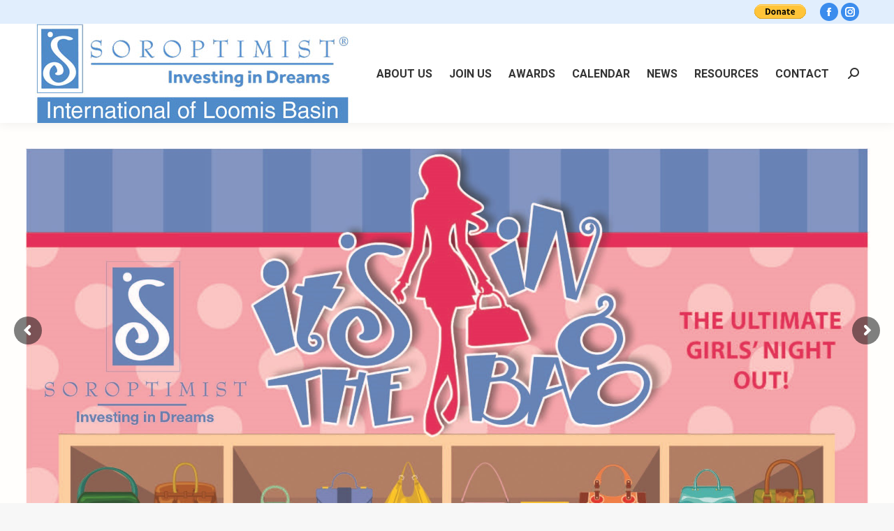

--- FILE ---
content_type: text/html; charset=UTF-8
request_url: https://www.soroptimistloomis.com/?utm_source=californialocal.com&utm_medium=californialocal&utm_campaign=CaliforniaLocal
body_size: 20166
content:
<!DOCTYPE html>
<!--[if !(IE 6) | !(IE 7) | !(IE 8)  ]><!-->
<html lang="en-US" class="no-js">
<!--<![endif]-->
<head><meta http-equiv="Content-Type" content="text/html; charset=utf-8">
		<meta name="viewport" content="width=device-width, initial-scale=1, maximum-scale=1, user-scalable=0">
		<meta name="theme-color" content="#3b8ced"/>	<link rel="profile" href="https://gmpg.org/xfn/11" />
	        <script type="text/javascript">
            if (/Android|webOS|iPhone|iPad|iPod|BlackBerry|IEMobile|Opera Mini/i.test(navigator.userAgent)) {
                var originalAddEventListener = EventTarget.prototype.addEventListener,
                    oldWidth = window.innerWidth;

                EventTarget.prototype.addEventListener = function (eventName, eventHandler, useCapture) {
                    if (eventName === "resize") {
                        originalAddEventListener.call(this, eventName, function (event) {
                            if (oldWidth === window.innerWidth) {
                                return;
                            }
                            else if (oldWidth !== window.innerWidth) {
                                oldWidth = window.innerWidth;
                            }
                            if (eventHandler.handleEvent) {
                                eventHandler.handleEvent.call(this, event);
                            }
                            else {
                                eventHandler.call(this, event);
                            };
                        }, useCapture);
                    }
                    else {
                        originalAddEventListener.call(this, eventName, eventHandler, useCapture);
                    };
                };
            };
        </script>
		<title>Loomis Basin Soroptimist</title>
<meta name='robots' content='max-image-preview:large' />
	<style>img:is([sizes="auto" i], [sizes^="auto," i]) { contain-intrinsic-size: 3000px 1500px }</style>
	
            <script data-no-defer="1" data-ezscrex="false" data-cfasync="false" data-pagespeed-no-defer data-cookieconsent="ignore">
                var ctPublicFunctions = {"_ajax_nonce":"f638c92773","_rest_nonce":"1a06d57aef","_ajax_url":"\/wp-admin\/admin-ajax.php","_rest_url":"https:\/\/www.soroptimistloomis.com\/wp-json\/","data__cookies_type":"native","data__ajax_type":"rest","data__bot_detector_enabled":0,"data__frontend_data_log_enabled":1,"cookiePrefix":"","wprocket_detected":false,"host_url":"www.soroptimistloomis.com","text__ee_click_to_select":"Click to select the whole data","text__ee_original_email":"The complete one is","text__ee_got_it":"Got it","text__ee_blocked":"Blocked","text__ee_cannot_connect":"Cannot connect","text__ee_cannot_decode":"Can not decode email. Unknown reason","text__ee_email_decoder":"CleanTalk email decoder","text__ee_wait_for_decoding":"The magic is on the way!","text__ee_decoding_process":"Please wait a few seconds while we decode the contact data."}
            </script>
        
            <script data-no-defer="1" data-ezscrex="false" data-cfasync="false" data-pagespeed-no-defer data-cookieconsent="ignore">
                var ctPublic = {"_ajax_nonce":"f638c92773","settings__forms__check_internal":"0","settings__forms__check_external":"0","settings__forms__force_protection":0,"settings__forms__search_test":"1","settings__data__bot_detector_enabled":0,"settings__sfw__anti_crawler":"0","blog_home":"https:\/\/www.soroptimistloomis.com\/","pixel__setting":"0","pixel__enabled":false,"pixel__url":null,"data__email_check_before_post":1,"data__email_check_exist_post":0,"data__cookies_type":"native","data__key_is_ok":true,"data__visible_fields_required":true,"wl_brandname":"Anti-Spam by CleanTalk","wl_brandname_short":"CleanTalk","ct_checkjs_key":1291468503,"emailEncoderPassKey":"4b6da05d659d2387914ae8060e46256b","bot_detector_forms_excluded":"W10=","advancedCacheExists":false,"varnishCacheExists":false,"wc_ajax_add_to_cart":false}
            </script>
        <link rel='dns-prefetch' href='//maxcdn.bootstrapcdn.com' />
<link rel='dns-prefetch' href='//fonts.googleapis.com' />
<link rel="alternate" type="application/rss+xml" title="Loomis Basin Soroptimist &raquo; Feed" href="https://www.soroptimistloomis.com/feed/" />
<link rel="alternate" type="application/rss+xml" title="Loomis Basin Soroptimist &raquo; Comments Feed" href="https://www.soroptimistloomis.com/comments/feed/" />
<script type="text/javascript">
/* <![CDATA[ */
window._wpemojiSettings = {"baseUrl":"https:\/\/s.w.org\/images\/core\/emoji\/16.0.1\/72x72\/","ext":".png","svgUrl":"https:\/\/s.w.org\/images\/core\/emoji\/16.0.1\/svg\/","svgExt":".svg","source":{"concatemoji":"https:\/\/www.soroptimistloomis.com\/wp-includes\/js\/wp-emoji-release.min.js?ver=6.8.3"}};
/*! This file is auto-generated */
!function(s,n){var o,i,e;function c(e){try{var t={supportTests:e,timestamp:(new Date).valueOf()};sessionStorage.setItem(o,JSON.stringify(t))}catch(e){}}function p(e,t,n){e.clearRect(0,0,e.canvas.width,e.canvas.height),e.fillText(t,0,0);var t=new Uint32Array(e.getImageData(0,0,e.canvas.width,e.canvas.height).data),a=(e.clearRect(0,0,e.canvas.width,e.canvas.height),e.fillText(n,0,0),new Uint32Array(e.getImageData(0,0,e.canvas.width,e.canvas.height).data));return t.every(function(e,t){return e===a[t]})}function u(e,t){e.clearRect(0,0,e.canvas.width,e.canvas.height),e.fillText(t,0,0);for(var n=e.getImageData(16,16,1,1),a=0;a<n.data.length;a++)if(0!==n.data[a])return!1;return!0}function f(e,t,n,a){switch(t){case"flag":return n(e,"\ud83c\udff3\ufe0f\u200d\u26a7\ufe0f","\ud83c\udff3\ufe0f\u200b\u26a7\ufe0f")?!1:!n(e,"\ud83c\udde8\ud83c\uddf6","\ud83c\udde8\u200b\ud83c\uddf6")&&!n(e,"\ud83c\udff4\udb40\udc67\udb40\udc62\udb40\udc65\udb40\udc6e\udb40\udc67\udb40\udc7f","\ud83c\udff4\u200b\udb40\udc67\u200b\udb40\udc62\u200b\udb40\udc65\u200b\udb40\udc6e\u200b\udb40\udc67\u200b\udb40\udc7f");case"emoji":return!a(e,"\ud83e\udedf")}return!1}function g(e,t,n,a){var r="undefined"!=typeof WorkerGlobalScope&&self instanceof WorkerGlobalScope?new OffscreenCanvas(300,150):s.createElement("canvas"),o=r.getContext("2d",{willReadFrequently:!0}),i=(o.textBaseline="top",o.font="600 32px Arial",{});return e.forEach(function(e){i[e]=t(o,e,n,a)}),i}function t(e){var t=s.createElement("script");t.src=e,t.defer=!0,s.head.appendChild(t)}"undefined"!=typeof Promise&&(o="wpEmojiSettingsSupports",i=["flag","emoji"],n.supports={everything:!0,everythingExceptFlag:!0},e=new Promise(function(e){s.addEventListener("DOMContentLoaded",e,{once:!0})}),new Promise(function(t){var n=function(){try{var e=JSON.parse(sessionStorage.getItem(o));if("object"==typeof e&&"number"==typeof e.timestamp&&(new Date).valueOf()<e.timestamp+604800&&"object"==typeof e.supportTests)return e.supportTests}catch(e){}return null}();if(!n){if("undefined"!=typeof Worker&&"undefined"!=typeof OffscreenCanvas&&"undefined"!=typeof URL&&URL.createObjectURL&&"undefined"!=typeof Blob)try{var e="postMessage("+g.toString()+"("+[JSON.stringify(i),f.toString(),p.toString(),u.toString()].join(",")+"));",a=new Blob([e],{type:"text/javascript"}),r=new Worker(URL.createObjectURL(a),{name:"wpTestEmojiSupports"});return void(r.onmessage=function(e){c(n=e.data),r.terminate(),t(n)})}catch(e){}c(n=g(i,f,p,u))}t(n)}).then(function(e){for(var t in e)n.supports[t]=e[t],n.supports.everything=n.supports.everything&&n.supports[t],"flag"!==t&&(n.supports.everythingExceptFlag=n.supports.everythingExceptFlag&&n.supports[t]);n.supports.everythingExceptFlag=n.supports.everythingExceptFlag&&!n.supports.flag,n.DOMReady=!1,n.readyCallback=function(){n.DOMReady=!0}}).then(function(){return e}).then(function(){var e;n.supports.everything||(n.readyCallback(),(e=n.source||{}).concatemoji?t(e.concatemoji):e.wpemoji&&e.twemoji&&(t(e.twemoji),t(e.wpemoji)))}))}((window,document),window._wpemojiSettings);
/* ]]> */
</script>
<link rel='stylesheet' id='ai1ec_style-css' href='//www.soroptimistloomis.com/wp-content/plugins/all-in-one-event-calendar/cache/bc768344_ai1ec_parsed_css.css?ver=3.0.0' type='text/css' media='all' />
<link rel='stylesheet' id='sb_instagram_styles-css' href='https://www.soroptimistloomis.com/wp-content/plugins/instagram-feed/css/sbi-styles.min.css?ver=2.9.4' type='text/css' media='all' />
<style id='wp-emoji-styles-inline-css' type='text/css'>

	img.wp-smiley, img.emoji {
		display: inline !important;
		border: none !important;
		box-shadow: none !important;
		height: 1em !important;
		width: 1em !important;
		margin: 0 0.07em !important;
		vertical-align: -0.1em !important;
		background: none !important;
		padding: 0 !important;
	}
</style>
<link rel='stylesheet' id='wp-block-library-css' href='https://www.soroptimistloomis.com/wp-includes/css/dist/block-library/style.min.css?ver=6.8.3' type='text/css' media='all' />
<style id='wp-block-library-theme-inline-css' type='text/css'>
.wp-block-audio :where(figcaption){color:#555;font-size:13px;text-align:center}.is-dark-theme .wp-block-audio :where(figcaption){color:#ffffffa6}.wp-block-audio{margin:0 0 1em}.wp-block-code{border:1px solid #ccc;border-radius:4px;font-family:Menlo,Consolas,monaco,monospace;padding:.8em 1em}.wp-block-embed :where(figcaption){color:#555;font-size:13px;text-align:center}.is-dark-theme .wp-block-embed :where(figcaption){color:#ffffffa6}.wp-block-embed{margin:0 0 1em}.blocks-gallery-caption{color:#555;font-size:13px;text-align:center}.is-dark-theme .blocks-gallery-caption{color:#ffffffa6}:root :where(.wp-block-image figcaption){color:#555;font-size:13px;text-align:center}.is-dark-theme :root :where(.wp-block-image figcaption){color:#ffffffa6}.wp-block-image{margin:0 0 1em}.wp-block-pullquote{border-bottom:4px solid;border-top:4px solid;color:currentColor;margin-bottom:1.75em}.wp-block-pullquote cite,.wp-block-pullquote footer,.wp-block-pullquote__citation{color:currentColor;font-size:.8125em;font-style:normal;text-transform:uppercase}.wp-block-quote{border-left:.25em solid;margin:0 0 1.75em;padding-left:1em}.wp-block-quote cite,.wp-block-quote footer{color:currentColor;font-size:.8125em;font-style:normal;position:relative}.wp-block-quote:where(.has-text-align-right){border-left:none;border-right:.25em solid;padding-left:0;padding-right:1em}.wp-block-quote:where(.has-text-align-center){border:none;padding-left:0}.wp-block-quote.is-large,.wp-block-quote.is-style-large,.wp-block-quote:where(.is-style-plain){border:none}.wp-block-search .wp-block-search__label{font-weight:700}.wp-block-search__button{border:1px solid #ccc;padding:.375em .625em}:where(.wp-block-group.has-background){padding:1.25em 2.375em}.wp-block-separator.has-css-opacity{opacity:.4}.wp-block-separator{border:none;border-bottom:2px solid;margin-left:auto;margin-right:auto}.wp-block-separator.has-alpha-channel-opacity{opacity:1}.wp-block-separator:not(.is-style-wide):not(.is-style-dots){width:100px}.wp-block-separator.has-background:not(.is-style-dots){border-bottom:none;height:1px}.wp-block-separator.has-background:not(.is-style-wide):not(.is-style-dots){height:2px}.wp-block-table{margin:0 0 1em}.wp-block-table td,.wp-block-table th{word-break:normal}.wp-block-table :where(figcaption){color:#555;font-size:13px;text-align:center}.is-dark-theme .wp-block-table :where(figcaption){color:#ffffffa6}.wp-block-video :where(figcaption){color:#555;font-size:13px;text-align:center}.is-dark-theme .wp-block-video :where(figcaption){color:#ffffffa6}.wp-block-video{margin:0 0 1em}:root :where(.wp-block-template-part.has-background){margin-bottom:0;margin-top:0;padding:1.25em 2.375em}
</style>
<style id='classic-theme-styles-inline-css' type='text/css'>
/*! This file is auto-generated */
.wp-block-button__link{color:#fff;background-color:#32373c;border-radius:9999px;box-shadow:none;text-decoration:none;padding:calc(.667em + 2px) calc(1.333em + 2px);font-size:1.125em}.wp-block-file__button{background:#32373c;color:#fff;text-decoration:none}
</style>
<style id='global-styles-inline-css' type='text/css'>
:root{--wp--preset--aspect-ratio--square: 1;--wp--preset--aspect-ratio--4-3: 4/3;--wp--preset--aspect-ratio--3-4: 3/4;--wp--preset--aspect-ratio--3-2: 3/2;--wp--preset--aspect-ratio--2-3: 2/3;--wp--preset--aspect-ratio--16-9: 16/9;--wp--preset--aspect-ratio--9-16: 9/16;--wp--preset--color--black: #000000;--wp--preset--color--cyan-bluish-gray: #abb8c3;--wp--preset--color--white: #FFF;--wp--preset--color--pale-pink: #f78da7;--wp--preset--color--vivid-red: #cf2e2e;--wp--preset--color--luminous-vivid-orange: #ff6900;--wp--preset--color--luminous-vivid-amber: #fcb900;--wp--preset--color--light-green-cyan: #7bdcb5;--wp--preset--color--vivid-green-cyan: #00d084;--wp--preset--color--pale-cyan-blue: #8ed1fc;--wp--preset--color--vivid-cyan-blue: #0693e3;--wp--preset--color--vivid-purple: #9b51e0;--wp--preset--color--accent: #3b8ced;--wp--preset--color--dark-gray: #111;--wp--preset--color--light-gray: #767676;--wp--preset--gradient--vivid-cyan-blue-to-vivid-purple: linear-gradient(135deg,rgba(6,147,227,1) 0%,rgb(155,81,224) 100%);--wp--preset--gradient--light-green-cyan-to-vivid-green-cyan: linear-gradient(135deg,rgb(122,220,180) 0%,rgb(0,208,130) 100%);--wp--preset--gradient--luminous-vivid-amber-to-luminous-vivid-orange: linear-gradient(135deg,rgba(252,185,0,1) 0%,rgba(255,105,0,1) 100%);--wp--preset--gradient--luminous-vivid-orange-to-vivid-red: linear-gradient(135deg,rgba(255,105,0,1) 0%,rgb(207,46,46) 100%);--wp--preset--gradient--very-light-gray-to-cyan-bluish-gray: linear-gradient(135deg,rgb(238,238,238) 0%,rgb(169,184,195) 100%);--wp--preset--gradient--cool-to-warm-spectrum: linear-gradient(135deg,rgb(74,234,220) 0%,rgb(151,120,209) 20%,rgb(207,42,186) 40%,rgb(238,44,130) 60%,rgb(251,105,98) 80%,rgb(254,248,76) 100%);--wp--preset--gradient--blush-light-purple: linear-gradient(135deg,rgb(255,206,236) 0%,rgb(152,150,240) 100%);--wp--preset--gradient--blush-bordeaux: linear-gradient(135deg,rgb(254,205,165) 0%,rgb(254,45,45) 50%,rgb(107,0,62) 100%);--wp--preset--gradient--luminous-dusk: linear-gradient(135deg,rgb(255,203,112) 0%,rgb(199,81,192) 50%,rgb(65,88,208) 100%);--wp--preset--gradient--pale-ocean: linear-gradient(135deg,rgb(255,245,203) 0%,rgb(182,227,212) 50%,rgb(51,167,181) 100%);--wp--preset--gradient--electric-grass: linear-gradient(135deg,rgb(202,248,128) 0%,rgb(113,206,126) 100%);--wp--preset--gradient--midnight: linear-gradient(135deg,rgb(2,3,129) 0%,rgb(40,116,252) 100%);--wp--preset--font-size--small: 13px;--wp--preset--font-size--medium: 20px;--wp--preset--font-size--large: 36px;--wp--preset--font-size--x-large: 42px;--wp--preset--spacing--20: 0.44rem;--wp--preset--spacing--30: 0.67rem;--wp--preset--spacing--40: 1rem;--wp--preset--spacing--50: 1.5rem;--wp--preset--spacing--60: 2.25rem;--wp--preset--spacing--70: 3.38rem;--wp--preset--spacing--80: 5.06rem;--wp--preset--shadow--natural: 6px 6px 9px rgba(0, 0, 0, 0.2);--wp--preset--shadow--deep: 12px 12px 50px rgba(0, 0, 0, 0.4);--wp--preset--shadow--sharp: 6px 6px 0px rgba(0, 0, 0, 0.2);--wp--preset--shadow--outlined: 6px 6px 0px -3px rgba(255, 255, 255, 1), 6px 6px rgba(0, 0, 0, 1);--wp--preset--shadow--crisp: 6px 6px 0px rgba(0, 0, 0, 1);}:where(.is-layout-flex){gap: 0.5em;}:where(.is-layout-grid){gap: 0.5em;}body .is-layout-flex{display: flex;}.is-layout-flex{flex-wrap: wrap;align-items: center;}.is-layout-flex > :is(*, div){margin: 0;}body .is-layout-grid{display: grid;}.is-layout-grid > :is(*, div){margin: 0;}:where(.wp-block-columns.is-layout-flex){gap: 2em;}:where(.wp-block-columns.is-layout-grid){gap: 2em;}:where(.wp-block-post-template.is-layout-flex){gap: 1.25em;}:where(.wp-block-post-template.is-layout-grid){gap: 1.25em;}.has-black-color{color: var(--wp--preset--color--black) !important;}.has-cyan-bluish-gray-color{color: var(--wp--preset--color--cyan-bluish-gray) !important;}.has-white-color{color: var(--wp--preset--color--white) !important;}.has-pale-pink-color{color: var(--wp--preset--color--pale-pink) !important;}.has-vivid-red-color{color: var(--wp--preset--color--vivid-red) !important;}.has-luminous-vivid-orange-color{color: var(--wp--preset--color--luminous-vivid-orange) !important;}.has-luminous-vivid-amber-color{color: var(--wp--preset--color--luminous-vivid-amber) !important;}.has-light-green-cyan-color{color: var(--wp--preset--color--light-green-cyan) !important;}.has-vivid-green-cyan-color{color: var(--wp--preset--color--vivid-green-cyan) !important;}.has-pale-cyan-blue-color{color: var(--wp--preset--color--pale-cyan-blue) !important;}.has-vivid-cyan-blue-color{color: var(--wp--preset--color--vivid-cyan-blue) !important;}.has-vivid-purple-color{color: var(--wp--preset--color--vivid-purple) !important;}.has-black-background-color{background-color: var(--wp--preset--color--black) !important;}.has-cyan-bluish-gray-background-color{background-color: var(--wp--preset--color--cyan-bluish-gray) !important;}.has-white-background-color{background-color: var(--wp--preset--color--white) !important;}.has-pale-pink-background-color{background-color: var(--wp--preset--color--pale-pink) !important;}.has-vivid-red-background-color{background-color: var(--wp--preset--color--vivid-red) !important;}.has-luminous-vivid-orange-background-color{background-color: var(--wp--preset--color--luminous-vivid-orange) !important;}.has-luminous-vivid-amber-background-color{background-color: var(--wp--preset--color--luminous-vivid-amber) !important;}.has-light-green-cyan-background-color{background-color: var(--wp--preset--color--light-green-cyan) !important;}.has-vivid-green-cyan-background-color{background-color: var(--wp--preset--color--vivid-green-cyan) !important;}.has-pale-cyan-blue-background-color{background-color: var(--wp--preset--color--pale-cyan-blue) !important;}.has-vivid-cyan-blue-background-color{background-color: var(--wp--preset--color--vivid-cyan-blue) !important;}.has-vivid-purple-background-color{background-color: var(--wp--preset--color--vivid-purple) !important;}.has-black-border-color{border-color: var(--wp--preset--color--black) !important;}.has-cyan-bluish-gray-border-color{border-color: var(--wp--preset--color--cyan-bluish-gray) !important;}.has-white-border-color{border-color: var(--wp--preset--color--white) !important;}.has-pale-pink-border-color{border-color: var(--wp--preset--color--pale-pink) !important;}.has-vivid-red-border-color{border-color: var(--wp--preset--color--vivid-red) !important;}.has-luminous-vivid-orange-border-color{border-color: var(--wp--preset--color--luminous-vivid-orange) !important;}.has-luminous-vivid-amber-border-color{border-color: var(--wp--preset--color--luminous-vivid-amber) !important;}.has-light-green-cyan-border-color{border-color: var(--wp--preset--color--light-green-cyan) !important;}.has-vivid-green-cyan-border-color{border-color: var(--wp--preset--color--vivid-green-cyan) !important;}.has-pale-cyan-blue-border-color{border-color: var(--wp--preset--color--pale-cyan-blue) !important;}.has-vivid-cyan-blue-border-color{border-color: var(--wp--preset--color--vivid-cyan-blue) !important;}.has-vivid-purple-border-color{border-color: var(--wp--preset--color--vivid-purple) !important;}.has-vivid-cyan-blue-to-vivid-purple-gradient-background{background: var(--wp--preset--gradient--vivid-cyan-blue-to-vivid-purple) !important;}.has-light-green-cyan-to-vivid-green-cyan-gradient-background{background: var(--wp--preset--gradient--light-green-cyan-to-vivid-green-cyan) !important;}.has-luminous-vivid-amber-to-luminous-vivid-orange-gradient-background{background: var(--wp--preset--gradient--luminous-vivid-amber-to-luminous-vivid-orange) !important;}.has-luminous-vivid-orange-to-vivid-red-gradient-background{background: var(--wp--preset--gradient--luminous-vivid-orange-to-vivid-red) !important;}.has-very-light-gray-to-cyan-bluish-gray-gradient-background{background: var(--wp--preset--gradient--very-light-gray-to-cyan-bluish-gray) !important;}.has-cool-to-warm-spectrum-gradient-background{background: var(--wp--preset--gradient--cool-to-warm-spectrum) !important;}.has-blush-light-purple-gradient-background{background: var(--wp--preset--gradient--blush-light-purple) !important;}.has-blush-bordeaux-gradient-background{background: var(--wp--preset--gradient--blush-bordeaux) !important;}.has-luminous-dusk-gradient-background{background: var(--wp--preset--gradient--luminous-dusk) !important;}.has-pale-ocean-gradient-background{background: var(--wp--preset--gradient--pale-ocean) !important;}.has-electric-grass-gradient-background{background: var(--wp--preset--gradient--electric-grass) !important;}.has-midnight-gradient-background{background: var(--wp--preset--gradient--midnight) !important;}.has-small-font-size{font-size: var(--wp--preset--font-size--small) !important;}.has-medium-font-size{font-size: var(--wp--preset--font-size--medium) !important;}.has-large-font-size{font-size: var(--wp--preset--font-size--large) !important;}.has-x-large-font-size{font-size: var(--wp--preset--font-size--x-large) !important;}
:where(.wp-block-post-template.is-layout-flex){gap: 1.25em;}:where(.wp-block-post-template.is-layout-grid){gap: 1.25em;}
:where(.wp-block-columns.is-layout-flex){gap: 2em;}:where(.wp-block-columns.is-layout-grid){gap: 2em;}
:root :where(.wp-block-pullquote){font-size: 1.5em;line-height: 1.6;}
</style>
<link rel='stylesheet' id='titan-adminbar-styles-css' href='https://www.soroptimistloomis.com/wp-content/plugins/anti-spam/assets/css/admin-bar.css?ver=7.2.8' type='text/css' media='all' />
<link rel='stylesheet' id='cleantalk-public-css-css' href='https://www.soroptimistloomis.com/wp-content/plugins/cleantalk-spam-protect/css/cleantalk-public.min.css?ver=6.68_1763037977' type='text/css' media='all' />
<link rel='stylesheet' id='cleantalk-email-decoder-css-css' href='https://www.soroptimistloomis.com/wp-content/plugins/cleantalk-spam-protect/css/cleantalk-email-decoder.min.css?ver=6.68_1763037977' type='text/css' media='all' />
<link rel='stylesheet' id='contact-form-7-css' href='https://www.soroptimistloomis.com/wp-content/plugins/contact-form-7/includes/css/styles.css?ver=6.1.4' type='text/css' media='all' />
<link rel='stylesheet' id='foobox-free-min-css' href='https://www.soroptimistloomis.com/wp-content/plugins/foobox-image-lightbox/free/css/foobox.free.min.css?ver=2.7.35' type='text/css' media='all' />
<link rel='stylesheet' id='rs-plugin-settings-css' href='https://www.soroptimistloomis.com/wp-content/plugins/revslider/public/assets/css/settings.css?ver=5.4.8.3' type='text/css' media='all' />
<style id='rs-plugin-settings-inline-css' type='text/css'>
#rs-demo-id {}
</style>
<link rel='stylesheet' id='wp-pagenavi-css' href='https://www.soroptimistloomis.com/wp-content/plugins/wp-pagenavi/pagenavi-css.css?ver=2.70' type='text/css' media='all' />
<link rel='stylesheet' id='the7-Defaults-css' href='https://www.soroptimistloomis.com/wp-content/uploads/smile_fonts/Defaults/Defaults.css?ver=6.8.3' type='text/css' media='all' />
<link rel='stylesheet' id='cff-css' href='https://www.soroptimistloomis.com/wp-content/plugins/custom-facebook-feed/assets/css/cff-style.min.css?ver=4.1.4' type='text/css' media='all' />
<link rel='stylesheet' id='sb-font-awesome-css' href='https://maxcdn.bootstrapcdn.com/font-awesome/4.7.0/css/font-awesome.min.css?ver=6.8.3' type='text/css' media='all' />
<!--[if lt IE 9]>
<link rel='stylesheet' id='vc_lte_ie9-css' href='https://www.soroptimistloomis.com/wp-content/plugins/js_composer/assets/css/vc_lte_ie9.min.css?ver=6.0.5' type='text/css' media='screen' />
<![endif]-->
<link rel='stylesheet' id='js_composer_front-css' href='https://www.soroptimistloomis.com/wp-content/plugins/js_composer/assets/css/js_composer.min.css?ver=6.0.5' type='text/css' media='all' />
<link rel='stylesheet' id='js_composer_custom_css-css' href='//www.soroptimistloomis.com/wp-content/uploads/js_composer/custom.css?ver=6.0.5' type='text/css' media='all' />
<link rel='stylesheet' id='dt-web-fonts-css' href='//fonts.googleapis.com/css?family=Roboto%3A400%2C600%2C700&#038;ver=7.8.2.1' type='text/css' media='all' />
<link rel='stylesheet' id='dt-main-css' href='https://www.soroptimistloomis.com/wp-content/themes/dt-the7/css/main.min.css?ver=7.8.2.1' type='text/css' media='all' />
<link rel='stylesheet' id='the7-font-css' href='https://www.soroptimistloomis.com/wp-content/themes/dt-the7/fonts/icomoon-the7-font/icomoon-the7-font.min.css?ver=7.8.2.1' type='text/css' media='all' />
<link rel='stylesheet' id='the7-awesome-fonts-css' href='https://www.soroptimistloomis.com/wp-content/themes/dt-the7/fonts/FontAwesome/css/all.min.css?ver=7.8.2.1' type='text/css' media='all' />
<link rel='stylesheet' id='the7-awesome-fonts-back-css' href='https://www.soroptimistloomis.com/wp-content/themes/dt-the7/fonts/FontAwesome/back-compat.min.css?ver=7.8.2.1' type='text/css' media='all' />
<link rel='stylesheet' id='dt-fontello-css' href='https://www.soroptimistloomis.com/wp-content/themes/dt-the7/fonts/fontello/css/fontello.min.css?ver=7.8.2.1' type='text/css' media='all' />
<link rel='stylesheet' id='the7pt-static-css' href='https://www.soroptimistloomis.com/wp-content/plugins/dt-the7-core/assets/css/post-type.min.css?ver=7.8.2.1' type='text/css' media='all' />
<link rel='stylesheet' id='dt-custom-css' href='https://www.soroptimistloomis.com/wp-content/uploads/the7-css/custom.css?ver=c06a40a3c64a' type='text/css' media='all' />
<link rel='stylesheet' id='dt-media-css' href='https://www.soroptimistloomis.com/wp-content/uploads/the7-css/media.css?ver=c06a40a3c64a' type='text/css' media='all' />
<link rel='stylesheet' id='the7-mega-menu-css' href='https://www.soroptimistloomis.com/wp-content/uploads/the7-css/mega-menu.css?ver=c06a40a3c64a' type='text/css' media='all' />
<link rel='stylesheet' id='the7-elements-albums-portfolio-css' href='https://www.soroptimistloomis.com/wp-content/uploads/the7-css/the7-elements-albums-portfolio.css?ver=c06a40a3c64a' type='text/css' media='all' />
<link rel='stylesheet' id='the7-elements-css' href='https://www.soroptimistloomis.com/wp-content/uploads/the7-css/post-type-dynamic.css?ver=c06a40a3c64a' type='text/css' media='all' />
<link rel='stylesheet' id='style-css' href='https://www.soroptimistloomis.com/wp-content/themes/dt-the7/style.css?ver=7.8.2.1' type='text/css' media='all' />
<link rel='stylesheet' id='ultimate-style-css' href='https://www.soroptimistloomis.com/wp-content/plugins/Ultimate_VC_Addons/assets/min-css/style.min.css?ver=3.19.0.1' type='text/css' media='all' />
<link rel='stylesheet' id='ult-btn-css' href='https://www.soroptimistloomis.com/wp-content/plugins/Ultimate_VC_Addons/assets/min-css/advanced-buttons.min.css?ver=3.19.0.1' type='text/css' media='all' />
<link rel='stylesheet' id='ultimate-headings-style-css' href='https://www.soroptimistloomis.com/wp-content/plugins/Ultimate_VC_Addons/assets/min-css/headings.min.css?ver=3.19.0.1' type='text/css' media='all' />
<link rel='stylesheet' id='ultimate-animate-css' href='https://www.soroptimistloomis.com/wp-content/plugins/Ultimate_VC_Addons/assets/min-css/animate.min.css?ver=3.19.0.1' type='text/css' media='all' />
<link rel='stylesheet' id='info-box-style-css' href='https://www.soroptimistloomis.com/wp-content/plugins/Ultimate_VC_Addons/assets/min-css/info-box.min.css?ver=3.19.0.1' type='text/css' media='all' />
<script type="text/javascript" src="https://www.soroptimistloomis.com/wp-includes/js/jquery/jquery.min.js?ver=3.7.1" id="jquery-core-js"></script>
<script type="text/javascript" src="https://www.soroptimistloomis.com/wp-includes/js/jquery/jquery-migrate.min.js?ver=3.4.1" id="jquery-migrate-js"></script>
<script type="text/javascript" src="https://www.soroptimistloomis.com/wp-content/plugins/cleantalk-spam-protect/js/apbct-public-bundle_gathering.min.js?ver=6.68_1763037981" id="apbct-public-bundle_gathering.min-js-js"></script>
<script type="text/javascript" src="https://www.soroptimistloomis.com/wp-content/plugins/revslider/public/assets/js/jquery.themepunch.tools.min.js?ver=5.4.8.3" id="tp-tools-js"></script>
<script type="text/javascript" src="https://www.soroptimistloomis.com/wp-content/plugins/revslider/public/assets/js/jquery.themepunch.revolution.min.js?ver=5.4.8.3" id="revmin-js"></script>
<script type="text/javascript" id="dt-above-fold-js-extra">
/* <![CDATA[ */
var dtLocal = {"themeUrl":"https:\/\/www.soroptimistloomis.com\/wp-content\/themes\/dt-the7","passText":"To view this protected post, enter the password below:","moreButtonText":{"loading":"Loading...","loadMore":"Load more"},"postID":"8","ajaxurl":"https:\/\/www.soroptimistloomis.com\/wp-admin\/admin-ajax.php","REST":{"baseUrl":"https:\/\/www.soroptimistloomis.com\/wp-json\/the7\/v1","endpoints":{"sendMail":"\/send-mail"}},"contactMessages":{"required":"One or more fields have an error. Please check and try again.","terms":"Please accept the privacy policy.","fillTheCaptchaError":"Please, fill the captcha."},"captchaSiteKey":"","ajaxNonce":"61116a00d3","pageData":{"type":"page","template":"page","layout":null},"themeSettings":{"smoothScroll":"off","lazyLoading":false,"accentColor":{"mode":"solid","color":"#3b8ced"},"desktopHeader":{"height":110},"floatingHeader":{"showAfter":174,"showMenu":false,"height":50,"logo":{"showLogo":true,"html":"<img class=\" preload-me\" src=\"https:\/\/www.soroptimistloomis.com\/wp-content\/uploads\/2017\/11\/SI_logo-2.png\" srcset=\"https:\/\/www.soroptimistloomis.com\/wp-content\/uploads\/2017\/11\/SI_logo-2.png 444w, https:\/\/www.soroptimistloomis.com\/wp-content\/uploads\/2017\/11\/SI_logo-2.png 444w\" width=\"444\" height=\"142\"   sizes=\"444px\" alt=\"Loomis Basin Soroptimist\" \/>","url":"https:\/\/www.soroptimistloomis.com\/"}},"topLine":{"floatingTopLine":{"logo":{"showLogo":false,"html":""}}},"mobileHeader":{"firstSwitchPoint":1100,"secondSwitchPoint":778,"firstSwitchPointHeight":80,"secondSwitchPointHeight":60},"stickyMobileHeaderFirstSwitch":{"logo":{"html":"<img class=\" preload-me\" src=\"https:\/\/www.soroptimistloomis.com\/wp-content\/uploads\/2020\/09\/Loomis-sia-logo-horizontal.jpg\" srcset=\"https:\/\/www.soroptimistloomis.com\/wp-content\/uploads\/2020\/09\/Loomis-sia-logo-horizontal.jpg 455w, https:\/\/www.soroptimistloomis.com\/wp-content\/uploads\/2020\/09\/Loomis-sia-logo-horizontal.jpg 455w\" width=\"455\" height=\"142\"   sizes=\"455px\" alt=\"Loomis Basin Soroptimist\" \/>"}},"stickyMobileHeaderSecondSwitch":{"logo":{"html":"<img class=\" preload-me\" src=\"https:\/\/www.soroptimistloomis.com\/wp-content\/uploads\/2017\/11\/SI_logo-3.png\" srcset=\"https:\/\/www.soroptimistloomis.com\/wp-content\/uploads\/2017\/11\/SI_logo-3.png 53w, https:\/\/www.soroptimistloomis.com\/wp-content\/uploads\/2017\/11\/SI_logo-3.png 53w\" width=\"53\" height=\"75\"   sizes=\"53px\" alt=\"Loomis Basin Soroptimist\" \/>"}},"content":{"textColor":"#85868c","headerColor":"#333333"},"sidebar":{"switchPoint":990},"boxedWidth":"1340px","stripes":{"stripe1":{"textColor":"#72777d","headerColor":"#3c3e45"},"stripe2":{"textColor":"#f4f4f5","headerColor":"#f4f4f5"},"stripe3":{"textColor":"#ffffff","headerColor":"#ffffff"}}},"VCMobileScreenWidth":"768"};
var dtShare = {"shareButtonText":{"facebook":"Share on Facebook","twitter":"Tweet","pinterest":"Pin it","linkedin":"Share on Linkedin","whatsapp":"Share on Whatsapp"},"overlayOpacity":"85"};
/* ]]> */
</script>
<script type="text/javascript" src="https://www.soroptimistloomis.com/wp-content/themes/dt-the7/js/above-the-fold.min.js?ver=7.8.2.1" id="dt-above-fold-js"></script>
<script type="text/javascript" id="foobox-free-min-js-before">
/* <![CDATA[ */
/* Run FooBox FREE (v2.7.35) */
var FOOBOX = window.FOOBOX = {
	ready: true,
	disableOthers: false,
	o: {wordpress: { enabled: true }, countMessage:'image %index of %total', captions: { dataTitle: ["captionTitle","title"], dataDesc: ["captionDesc","description"] }, rel: '', excludes:'.fbx-link,.nofoobox,.nolightbox,a[href*="pinterest.com/pin/create/button/"]', affiliate : { enabled: false }},
	selectors: [
		".foogallery-container.foogallery-lightbox-foobox", ".foogallery-container.foogallery-lightbox-foobox-free", ".gallery", ".wp-block-gallery", ".wp-caption", ".wp-block-image", "a:has(img[class*=wp-image-])", ".foobox"
	],
	pre: function( $ ){
		// Custom JavaScript (Pre)
		
	},
	post: function( $ ){
		// Custom JavaScript (Post)
		
		// Custom Captions Code
		
	},
	custom: function( $ ){
		// Custom Extra JS
		
	}
};
/* ]]> */
</script>
<script type="text/javascript" src="https://www.soroptimistloomis.com/wp-content/plugins/foobox-image-lightbox/free/js/foobox.free.min.js?ver=2.7.35" id="foobox-free-min-js"></script>
<script type="text/javascript" src="https://www.soroptimistloomis.com/wp-content/plugins/Ultimate_VC_Addons/assets/min-js/ultimate-params.min.js?ver=3.19.0.1" id="ultimate-vc-params-js"></script>
<script type="text/javascript" src="https://www.soroptimistloomis.com/wp-content/plugins/Ultimate_VC_Addons/assets/min-js/custom.min.js?ver=3.19.0.1" id="ultimate-custom-js"></script>
<script type="text/javascript" src="https://www.soroptimistloomis.com/wp-content/plugins/Ultimate_VC_Addons/assets/min-js/jquery-appear.min.js?ver=3.19.0.1" id="ultimate-appear-js"></script>
<script type="text/javascript" src="https://www.soroptimistloomis.com/wp-content/plugins/Ultimate_VC_Addons/assets/min-js/headings.min.js?ver=3.19.0.1" id="ultimate-headings-script-js"></script>
<link rel="https://api.w.org/" href="https://www.soroptimistloomis.com/wp-json/" /><link rel="alternate" title="JSON" type="application/json" href="https://www.soroptimistloomis.com/wp-json/wp/v2/pages/8" /><link rel="EditURI" type="application/rsd+xml" title="RSD" href="https://www.soroptimistloomis.com/xmlrpc.php?rsd" />
<meta name="generator" content="WordPress 6.8.3" />
<link rel="canonical" href="https://www.soroptimistloomis.com/" />
<link rel='shortlink' href='https://www.soroptimistloomis.com/' />
<link rel="alternate" title="oEmbed (JSON)" type="application/json+oembed" href="https://www.soroptimistloomis.com/wp-json/oembed/1.0/embed?url=https%3A%2F%2Fwww.soroptimistloomis.com%2F" />
<link rel="alternate" title="oEmbed (XML)" type="text/xml+oembed" href="https://www.soroptimistloomis.com/wp-json/oembed/1.0/embed?url=https%3A%2F%2Fwww.soroptimistloomis.com%2F&#038;format=xml" />
<meta property="og:site_name" content="Loomis Basin Soroptimist" />
<meta property="og:title" content="Home" />
<meta property="og:url" content="https://www.soroptimistloomis.com/" />
<meta property="og:type" content="website" />
<meta name="generator" content="Powered by WPBakery Page Builder - drag and drop page builder for WordPress."/>
<meta name="generator" content="Powered by Slider Revolution 5.4.8.3 - responsive, Mobile-Friendly Slider Plugin for WordPress with comfortable drag and drop interface." />
<script type="text/javascript">function setREVStartSize(e){									
						try{ e.c=jQuery(e.c);var i=jQuery(window).width(),t=9999,r=0,n=0,l=0,f=0,s=0,h=0;
							if(e.responsiveLevels&&(jQuery.each(e.responsiveLevels,function(e,f){f>i&&(t=r=f,l=e),i>f&&f>r&&(r=f,n=e)}),t>r&&(l=n)),f=e.gridheight[l]||e.gridheight[0]||e.gridheight,s=e.gridwidth[l]||e.gridwidth[0]||e.gridwidth,h=i/s,h=h>1?1:h,f=Math.round(h*f),"fullscreen"==e.sliderLayout){var u=(e.c.width(),jQuery(window).height());if(void 0!=e.fullScreenOffsetContainer){var c=e.fullScreenOffsetContainer.split(",");if (c) jQuery.each(c,function(e,i){u=jQuery(i).length>0?u-jQuery(i).outerHeight(!0):u}),e.fullScreenOffset.split("%").length>1&&void 0!=e.fullScreenOffset&&e.fullScreenOffset.length>0?u-=jQuery(window).height()*parseInt(e.fullScreenOffset,0)/100:void 0!=e.fullScreenOffset&&e.fullScreenOffset.length>0&&(u-=parseInt(e.fullScreenOffset,0))}f=u}else void 0!=e.minHeight&&f<e.minHeight&&(f=e.minHeight);e.c.closest(".rev_slider_wrapper").css({height:f})					
						}catch(d){console.log("Failure at Presize of Slider:"+d)}						
					};</script>
		<style type="text/css" id="wp-custom-css">
			#donation_items .ult_pricing_table_wrap  {
    display: inline-block !important;
    margin: 0 2.5% 2.5% !important;
    float: none !important;
		min-width: initial !important;
		width: 20%;
		vertical-align:top;
}

.bg-under-widget .sidebar-content .widget.widget_custom_html {
    background-color: transparent;
		padding: 0px;
	margin: 0px;
}
.bg-under-widget .sidebar-content .widget.widget_custom_html .c-widget-wrap {
	background: #f7f7f7 none repeat center center;
	padding:25px;
	margin-top:25px;
}


@media (max-width: 768px) {
	#donation_items 
.ult_pricing_table_wrap {
margin: 0 1.5% 2.5% !important;
    width: 30%;
	}
}

@media (max-width: 605px) {
	#donation_items 
.ult_pricing_table_wrap {
margin: 0 0 2.5% !important;
    width: 100%;
	}
}		</style>
		<style type="text/css" data-type="vc_custom-css">.hide {
    display: none !important;
}</style><style type="text/css" data-type="vc_shortcodes-custom-css">.vc_custom_1509351079558{padding-top: 80px !important;padding-bottom: 100px !important;}.vc_custom_1512478764566{padding-top: 80px !important;padding-bottom: 50px !important;}.vc_custom_1531846459204{margin-bottom: 50px !important;}.vc_custom_1531845582775{margin-top: 50px !important;}.vc_custom_1680722710756{padding-bottom: 60px !important;}.vc_custom_1763426692826{margin-right: 10px !important;margin-bottom: 10px !important;}.vc_custom_1763426829330{margin-right: 10px !important;margin-bottom: 10px !important;}.vc_custom_1733782478948{margin-right: 10px !important;margin-bottom: 10px !important;}.vc_custom_1630005986814{margin-right: 10px !important;margin-bottom: 10px !important;}.vc_custom_1716423650169{margin-right: 10px !important;margin-bottom: 10px !important;}.vc_custom_1630005913806{margin-bottom: 10px !important;}.vc_custom_1531845561767{padding-bottom: 60px !important;}.vc_custom_1531845221925{margin-bottom: 0px !important;}.vc_custom_1531845481189{margin-bottom: 0px !important;}.vc_custom_1531845310445{margin-bottom: 0px !important;}.vc_custom_1531845347159{margin-bottom: 0px !important;}.vc_custom_1531847112370{padding-top: 50px !important;}.vc_custom_1531847037364{margin-bottom: 0px !important;padding-right: 30px !important;padding-left: 30px !important;}</style><noscript><style> .wpb_animate_when_almost_visible { opacity: 1; }</style></noscript><!-- Global site tag (gtag.js) - Google Analytics -->
<script async src="https://www.googletagmanager.com/gtag/js?id=UA-154488784-1"></script>
<script>
  window.dataLayer = window.dataLayer || [];
  function gtag(){dataLayer.push(arguments);}
  gtag('js', new Date());

  gtag('config', 'UA-154488784-1');
</script></head>
<body data-rsssl=1 class="home wp-singular page-template-default page page-id-8 wp-embed-responsive wp-theme-dt-the7 the7-core-ver-2.1.7 slideshow-on dt-responsive-on srcset-enabled btn-flat custom-btn-color custom-btn-hover-color floating-mobile-menu-icon top-header first-switch-logo-left first-switch-menu-right second-switch-logo-left second-switch-menu-right right-mobile-menu layzr-loading-on popup-message-style dt-fa-compatibility the7-ver-7.8.2.1 wpbdp-with-button-styles wpb-js-composer js-comp-ver-6.0.5 vc_responsive">
<!-- The7 7.8.2.1 -->

<div id="page" >
	<a class="skip-link screen-reader-text" href="#content">Skip to content</a>

<div class="masthead inline-header right widgets shadow-decoration small-mobile-menu-icon mobile-menu-icon-bg-on dt-parent-menu-clickable show-mobile-logo"  role="banner">

	<div class="top-bar top-bar-line-hide">
	<div class="top-bar-bg" ></div>
	<div class="mini-widgets left-widgets"></div><div class="right-widgets mini-widgets"><div class="text-area show-on-desktop near-logo-first-switch in-menu-second-switch"><div style="position:relative;top:2px;"><a href="/donate/"><img src="https://www.paypalobjects.com/en_US/i/btn/btn_donate_SM.gif"></a><!--

<form action="https://www.paypal.com/cgi-bin/webscr" method="post" target="_top"><input type="hidden" name="cmd" value="_s-xclick" /><input type="hidden" name="hosted_button_id" value="FUG5X4TFSFWTJ" /><input type="image" src="https://www.paypalobjects.com/en_US/i/btn/btn_donate_SM.gif" border="0" name="submit" title="PayPal - The safer, easier way to pay online!" alt="Donate with PayPal button" /><img alt="" border="0" src="https://www.paypal.com/en_US/i/scr/pixel.gif" width="1" height="1" /></form>

--></div>
</div><div class="soc-ico show-on-desktop near-logo-first-switch in-menu-second-switch accent-bg disabled-border border-off hover-custom-bg hover-disabled-border  hover-border-off"><a title="Facebook" href="https://www.facebook.com/SILoomis/" target="_blank" class="facebook"><span class="soc-font-icon"></span><span class="screen-reader-text">Facebook</span></a><a title="Instagram" href="https://www.instagram.com/siloomis/" target="_blank" class="instagram"><span class="soc-font-icon"></span><span class="screen-reader-text">Instagram</span></a></div></div></div>

	<header class="header-bar">

		<div class="branding">
	<div id="site-title" class="assistive-text">Loomis Basin Soroptimist</div>
	<div id="site-description" class="assistive-text"></div>
	<a class="" href="https://www.soroptimistloomis.com/"><img class=" preload-me" src="https://www.soroptimistloomis.com/wp-content/uploads/2020/09/Loomis-sia-logo-horizontal.jpg" srcset="https://www.soroptimistloomis.com/wp-content/uploads/2020/09/Loomis-sia-logo-horizontal.jpg 455w, https://www.soroptimistloomis.com/wp-content/uploads/2020/09/Loomis-sia-logo-horizontal.jpg 455w" width="455" height="142"   sizes="455px" alt="Loomis Basin Soroptimist" /><img class="mobile-logo preload-me" src="https://www.soroptimistloomis.com/wp-content/uploads/2017/11/SI_logo-3.png" srcset="https://www.soroptimistloomis.com/wp-content/uploads/2017/11/SI_logo-3.png 53w, https://www.soroptimistloomis.com/wp-content/uploads/2017/11/SI_logo-3.png 53w" width="53" height="75"   sizes="53px" alt="Loomis Basin Soroptimist" /></a></div>

		<ul id="primary-menu" class="main-nav bg-outline-decoration hover-outline-decoration active-bg-decoration" role="navigation"><li class="menu-item menu-item-type-custom menu-item-object-custom menu-item-has-children menu-item-172 first has-children"><a data-level='1'><span class="menu-item-text"><span class="menu-text">About Us</span></span></a><ul class="sub-nav level-arrows-on"><li class="menu-item menu-item-type-post_type menu-item-object-page menu-item-44 first"><a href='https://www.soroptimistloomis.com/about-us/' data-level='2'><span class="menu-item-text"><span class="menu-text">About the Loomis Club</span></span></a></li> <li class="menu-item menu-item-type-post_type menu-item-object-page menu-item-173"><a href='https://www.soroptimistloomis.com/mission-statement/' data-level='2'><span class="menu-item-text"><span class="menu-text">Our Mission</span></span></a></li> </ul></li> <li class="menu-item menu-item-type-post_type menu-item-object-page menu-item-63"><a href='https://www.soroptimistloomis.com/join-us/' data-level='1'><span class="menu-item-text"><span class="menu-text">Join Us</span></span></a></li> <li class="menu-item menu-item-type-post_type menu-item-object-page menu-item-98"><a href='https://www.soroptimistloomis.com/awards/' data-level='1'><span class="menu-item-text"><span class="menu-text">Awards</span></span></a></li> <li class="menu-item menu-item-type-post_type menu-item-object-page menu-item-100"><a href='https://www.soroptimistloomis.com/calendar/' data-level='1'><span class="menu-item-text"><span class="menu-text">Calendar</span></span></a></li> <li class="menu-item menu-item-type-post_type menu-item-object-page menu-item-31798"><a href='https://www.soroptimistloomis.com/latest-news/' data-level='1'><span class="menu-item-text"><span class="menu-text">News</span></span></a></li> <li class="menu-item menu-item-type-post_type menu-item-object-page menu-item-133"><a href='https://www.soroptimistloomis.com/links/' data-level='1'><span class="menu-item-text"><span class="menu-text">Resources</span></span></a></li> <li class="menu-item menu-item-type-post_type menu-item-object-page menu-item-68"><a href='https://www.soroptimistloomis.com/contact-si-loomis-basin/' data-level='1'><span class="menu-item-text"><span class="menu-text">Contact</span></span></a></li> </ul>
		<div class="mini-widgets"><div class="mini-search show-on-desktop near-logo-first-switch near-logo-second-switch popup-search custom-icon"><form class="searchform mini-widget-searchform" role="search" method="get" action="https://www.soroptimistloomis.com/">

	<label for="the7-micro-widget-search" class="screen-reader-text">Search:</label>
			<a href="#go" class="submit text-disable"><i class=" mw-icon the7-mw-icon-search-bold"></i></a>
		<div class="popup-search-wrap">
			<input type="text" id="the7-micro-widget-search" class="field searchform-s" name="s" value="" placeholder="Type and hit enter …"/>

			<a href="#go" class="search-icon"><i class="the7-mw-icon-search-bold"></i></a>
		</div>
			<input type="submit" class="assistive-text searchsubmit" value="Go!"/>
</form>
</div></div>
	</header>

</div>
<div class='dt-close-mobile-menu-icon'><span></span></div>
<div class='dt-mobile-header'>
	<ul id="mobile-menu" class="mobile-main-nav" role="navigation">
		<li class="menu-item menu-item-type-custom menu-item-object-custom menu-item-has-children menu-item-172 first has-children"><a data-level='1'><span class="menu-item-text"><span class="menu-text">About Us</span></span></a><ul class="sub-nav level-arrows-on"><li class="menu-item menu-item-type-post_type menu-item-object-page menu-item-44 first"><a href='https://www.soroptimistloomis.com/about-us/' data-level='2'><span class="menu-item-text"><span class="menu-text">About the Loomis Club</span></span></a></li> <li class="menu-item menu-item-type-post_type menu-item-object-page menu-item-173"><a href='https://www.soroptimistloomis.com/mission-statement/' data-level='2'><span class="menu-item-text"><span class="menu-text">Our Mission</span></span></a></li> </ul></li> <li class="menu-item menu-item-type-post_type menu-item-object-page menu-item-63"><a href='https://www.soroptimistloomis.com/join-us/' data-level='1'><span class="menu-item-text"><span class="menu-text">Join Us</span></span></a></li> <li class="menu-item menu-item-type-post_type menu-item-object-page menu-item-98"><a href='https://www.soroptimistloomis.com/awards/' data-level='1'><span class="menu-item-text"><span class="menu-text">Awards</span></span></a></li> <li class="menu-item menu-item-type-post_type menu-item-object-page menu-item-100"><a href='https://www.soroptimistloomis.com/calendar/' data-level='1'><span class="menu-item-text"><span class="menu-text">Calendar</span></span></a></li> <li class="menu-item menu-item-type-post_type menu-item-object-page menu-item-31798"><a href='https://www.soroptimistloomis.com/latest-news/' data-level='1'><span class="menu-item-text"><span class="menu-text">News</span></span></a></li> <li class="menu-item menu-item-type-post_type menu-item-object-page menu-item-133"><a href='https://www.soroptimistloomis.com/links/' data-level='1'><span class="menu-item-text"><span class="menu-text">Resources</span></span></a></li> <li class="menu-item menu-item-type-post_type menu-item-object-page menu-item-68"><a href='https://www.soroptimistloomis.com/contact-si-loomis-basin/' data-level='1'><span class="menu-item-text"><span class="menu-text">Contact</span></span></a></li> 	</ul>
	<div class='mobile-mini-widgets-in-menu'></div>
</div>

<div id="main-slideshow"><link href="https://fonts.googleapis.com/css?family=Open+Sans:400%7CRoboto:700%2C500" rel="stylesheet" property="stylesheet" type="text/css" media="all">
<div id="rev_slider_4_1_wrapper" class="rev_slider_wrapper fullwidthbanner-container" data-source="gallery" style="margin:0px auto;background:#f0f4f7;padding:0px;margin-top:0px;margin-bottom:0px;">
<!-- START REVOLUTION SLIDER 5.4.8.3 auto mode -->
	<div id="rev_slider_4_1" class="rev_slider fullwidthabanner" style="display:none;" data-version="5.4.8.3">
<ul>	<!-- SLIDE  -->
	<li data-index="rs-73" data-transition="fade" data-slotamount="default" data-hideafterloop="0" data-hideslideonmobile="off"  data-easein="default" data-easeout="default" data-masterspeed="100"  data-link="https://www.soroptimistloomis.com/bingo/"   data-thumb="https://www.soroptimistloomis.com/wp-content/uploads/2025/11/Header-its-in-the-bag-100x50.jpg"  data-rotate="0"  data-saveperformance="off"  data-title="Slide" data-param1="" data-param2="" data-param3="" data-param4="" data-param5="" data-param6="" data-param7="" data-param8="" data-param9="" data-param10="" data-description="">
		<!-- MAIN IMAGE -->
		<img src="https://www.soroptimistloomis.com/wp-content/uploads/2025/11/Header-its-in-the-bag.jpg"  alt="" title="Header its in the bag"  width="2236" height="1040" data-bgposition="center center" data-bgfit="cover" data-bgrepeat="no-repeat" class="rev-slidebg" data-no-retina>
		<!-- LAYERS -->
	</li>
	<!-- SLIDE  -->
	<li data-index="rs-25" data-transition="fade" data-slotamount="default" data-hideafterloop="0" data-hideslideonmobile="off"  data-easein="default" data-easeout="default" data-thumb="https://www.soroptimistloomis.com/wp-content/uploads/2018/07/Soroptimist-Loomis-Home1-100x50.jpg"  data-rotate="0"  data-saveperformance="off"  data-title="Slide" data-param1="" data-param2="" data-param3="" data-param4="" data-param5="" data-param6="" data-param7="" data-param8="" data-param9="" data-param10="" data-description="">
		<!-- MAIN IMAGE -->
		<img src="https://www.soroptimistloomis.com/wp-content/uploads/2018/07/Soroptimist-Loomis-Home1.jpg"  alt="" title="Soroptimist Loomis Home1"  width="1900" height="650" data-bgposition="center center" data-bgfit="cover" data-bgrepeat="no-repeat" class="rev-slidebg" data-no-retina>
		<!-- LAYERS -->

		<!-- LAYER NR. 1 -->
		<div class="tp-caption tp-layer-selectable  tp-resizeme" 
			 id="slide-25-layer-10" 
			 data-x="['left','left','left','left']" data-hoffset="['590','590','552','552']" 
			 data-y="['top','top','top','top']" data-voffset="['519','519','515','515']" 
						data-width="none"
			data-height="none"
			data-whitespace="normal"
 
			data-type="text" 
			data-responsive_offset="on" 

			data-frames='[{"delay":1300,"speed":1500,"frame":"0","from":"x:40px;opacity:0;","to":"o:1;","ease":"Power2.easeInOut"},{"delay":"wait","speed":300,"frame":"999","to":"opacity:0;","ease":"Power3.easeInOut"}]'
			data-textAlign="['inherit','inherit','inherit','inherit']"
			data-paddingtop="[0,0,0,0]"
			data-paddingright="[0,0,0,0]"
			data-paddingbottom="[0,0,0,0]"
			data-paddingleft="[0,0,0,0]"

			style="z-index: 5; white-space: normal; font-size: 120px; line-height: 100px; font-weight: 400; color: #ffffff; letter-spacing: 0px;font-family:Open Sans;"><i class="fa fa-quote-right"></i> </div>

		<!-- LAYER NR. 2 -->
		<div class="tp-caption tp-layer-selectable  tp-resizeme" 
			 id="slide-25-layer-9" 
			 data-x="['left','left','left','left']" data-hoffset="['80','80','42','42']" 
			 data-y="['top','top','top','top']" data-voffset="['188','188','73','73']" 
						data-width=""
			data-height="none"
			data-whitespace="normal"
 
			data-type="text" 
			data-responsive_offset="on" 

			data-frames='[{"delay":1300,"speed":1500,"frame":"0","from":"x:40px;opacity:0;","to":"o:1;","ease":"Power2.easeInOut"},{"delay":"wait","speed":300,"frame":"999","to":"opacity:0;","ease":"Power3.easeInOut"}]'
			data-textAlign="['inherit','inherit','inherit','inherit']"
			data-paddingtop="[0,0,0,0]"
			data-paddingright="[0,0,0,0]"
			data-paddingbottom="[0,0,0,0]"
			data-paddingleft="[0,0,0,0]"

			style="z-index: 6; min-width: px; max-width: px; white-space: normal; font-size: 120px; line-height: 100px; font-weight: 400; color: #ffffff; letter-spacing: 0px;font-family:Open Sans;"><i class="fa fa-quote-left"></i> </div>

		<!-- LAYER NR. 3 -->
		<div class="tp-caption tp-layer-selectable  tp-resizeme" 
			 id="slide-25-layer-3" 
			 data-x="['left','left','left','left']" data-hoffset="['97','97','70','70']" 
			 data-y="['top','top','top','top']" data-voffset="['239','239','117','117']" 
						data-color="['rgb(68,96,237)','rgb(68,96,237)','rgb(69,178,236)','rgb(69,178,236)']"
			data-width="['635','635','600','600']"
			data-height="['151','151','none','none']"
			data-whitespace="normal"
 
			data-type="text" 
			data-responsive_offset="on" 

			data-frames='[{"delay":1000,"speed":1500,"frame":"0","from":"opacity:0;","to":"o:1;","ease":"Power2.easeInOut"},{"delay":"wait","speed":300,"frame":"999","to":"opacity:0;","ease":"Power3.easeInOut"}]'
			data-textAlign="['left','left','left','left']"
			data-paddingtop="[0,0,0,0]"
			data-paddingright="[0,0,0,0]"
			data-paddingbottom="[0,0,0,0]"
			data-paddingleft="[0,0,0,0]"

			style="z-index: 7; min-width: 635px; max-width: 635px; max-width: 151px; max-width: 151px; white-space: normal; font-size: 40px; line-height: 50px; font-weight: 700; color: #4460ed; letter-spacing: 0px;font-family:Roboto;">Women at their best, working to help other women to be their best </div>

		<!-- LAYER NR. 4 -->
		<div class="tp-caption tp-layer-selectable  tp-resizeme" 
			 id="slide-25-layer-4" 
			 data-x="['left','left','left','left']" data-hoffset="['99','99','63','63']" 
			 data-y="['top','top','top','top']" data-voffset="['372','372','280','280']" 
						data-lineheight="['26','26','34','34']"
			data-fontweight="['500','500','700','700']"
			data-width="600"
			data-height="none"
			data-whitespace="normal"
 
			data-type="text" 
			data-responsive_offset="on" 

			data-frames='[{"delay":1200,"split":"lines","splitdelay":0.1,"speed":2000,"split_direction":"forward","frame":"0","from":"opacity:0;","to":"o:1;","ease":"Power2.easeInOut"},{"delay":"wait","speed":300,"frame":"999","to":"opacity:0;","ease":"Power3.easeInOut"}]'
			data-textAlign="['left','left','left','left']"
			data-paddingtop="[0,0,0,0]"
			data-paddingright="[0,0,0,0]"
			data-paddingbottom="[0,0,0,0]"
			data-paddingleft="[0,0,0,0]"

			style="z-index: 8; min-width: 600px; max-width: 600px; white-space: normal; font-size: 24px; line-height: 26px; font-weight: 500; color: #333333; letter-spacing: 0px;font-family:Roboto;">Soroptimist was formed in 1921 in Oakland, California, at a time when women were not permitted to join service organizations. Our name, loosely translated from the Latin, means best for women. Today, we have about 120,000 members and supporters in 21 countries and territories. We are one of four federations that make up Soroptimist International, which has clubs in more than 120 countries throughout the world. </div>
	</li>
	<!-- SLIDE  -->
	<li data-index="rs-39" data-transition="fade" data-slotamount="default" data-hideafterloop="0" data-hideslideonmobile="off"  data-easein="default" data-easeout="default" data-masterspeed="100"  data-link="https://www.soroptimistloomis.com/bingo23/"   data-thumb="https://www.soroptimistloomis.com/wp-content/uploads/2025/02/Photo-Feb-19-2025-6-23-33-PM-scaled-100x50.jpg"  data-rotate="0"  data-saveperformance="off"  data-title="Slide" data-param1="" data-param2="" data-param3="" data-param4="" data-param5="" data-param6="" data-param7="" data-param8="" data-param9="" data-param10="" data-description="">
		<!-- MAIN IMAGE -->
		<img src="https://www.soroptimistloomis.com/wp-content/uploads/2025/02/Photo-Feb-19-2025-6-23-33-PM-scaled.jpg"  alt="" title="Photo Feb 19 2025, 6 23 33 PM"  width="2560" height="1920" data-bgposition="center center" data-bgfit="cover" data-bgrepeat="no-repeat" class="rev-slidebg" data-no-retina>
		<!-- LAYERS -->
	</li>
	<!-- SLIDE  -->
	<li data-index="rs-32" data-transition="fade" data-slotamount="default" data-hideafterloop="0" data-hideslideonmobile="off"  data-easein="default" data-easeout="default" data-masterspeed="100"  data-link="{{/bingo21/}}"   data-thumb="https://www.soroptimistloomis.com/wp-content/uploads/2024/06/jackie-AStudent-399257031_10230741111928462_4641002774870529877_n-100x50.jpg"  data-rotate="0"  data-saveperformance="off"  data-title="Slide" data-param1="" data-param2="" data-param3="" data-param4="" data-param5="" data-param6="" data-param7="" data-param8="" data-param9="" data-param10="" data-description="">
		<!-- MAIN IMAGE -->
		<img src="https://www.soroptimistloomis.com/wp-content/uploads/2024/06/jackie-AStudent-399257031_10230741111928462_4641002774870529877_n.jpg"  alt="" title="jackie &#038; AStudent 399257031_10230741111928462_4641002774870529877_n"  width="2048" height="1542" data-bgposition="center center" data-bgfit="contain" data-bgrepeat="no-repeat" class="rev-slidebg" data-no-retina>
		<!-- LAYERS -->
		<div id="rrzt_32" class="rev_row_zone rev_row_zone_top" style="z-index: 5;">

		<!-- LAYER NR. 5 -->
		<div class="tp-caption tp-layer-selectable " 
			 id="slide-32-layer-3" 
			 data-x="['left','left','left','left']" data-hoffset="['100','100','100','100']" 
			 data-y="['top','top','top','top']" data-voffset="['100','100','100','100']" 
						data-width="none"
			data-height="none"
			data-whitespace="nowrap"
 
			data-type="row" 
			data-columnbreak="3" 
			data-responsive_offset="on" 
			data-responsive="off"
			data-frames='[{"delay":0,"speed":300,"frame":"0","from":"opacity:0;","to":"o:1;","ease":"Power3.easeInOut"},{"delay":"wait","speed":300,"frame":"999","to":"opacity:0;","ease":"Power3.easeInOut"}]'
			data-margintop="[0,0,0,0]"
			data-marginright="[0,0,0,0]"
			data-marginbottom="[0,0,0,0]"
			data-marginleft="[0,0,0,0]"
			data-textAlign="['inherit','inherit','inherit','inherit']"
			data-paddingtop="[0,0,0,0]"
			data-paddingright="[0,0,0,0]"
			data-paddingbottom="[0,0,0,0]"
			data-paddingleft="[0,0,0,0]"

			style="z-index: 5; white-space: nowrap; font-size: 20px; line-height: 22px; font-weight: 400; color: #ffffff; letter-spacing: 0px;">
		<!-- LAYER NR. 6 -->
		<div class="tp-caption tp-layer-selectable " 
			 id="slide-32-layer-4" 
			 data-x="['left','left','left','left']" data-hoffset="['100','100','100','100']" 
			 data-y="['top','top','top','top']" data-voffset="['100','100','100','100']" 
						data-width="none"
			data-height="none"
			data-whitespace="nowrap"
 
			data-type="column" 
			data-responsive_offset="on" 

			data-frames='[{"delay":0,"speed":300,"frame":"0","from":"opacity:0;","to":"o:1;","ease":"Power3.easeInOut"},{"delay":"wait","speed":300,"frame":"999","to":"opacity:0;","ease":"Power3.easeInOut"}]'
 data-columnwidth="50%"
 data-verticalalign="top"
			data-margintop="[0,0,0,0]"
			data-marginright="[0,0,0,0]"
			data-marginbottom="[0,0,0,0]"
			data-marginleft="[0,0,0,0]"
			data-textAlign="['inherit','inherit','inherit','inherit']"
			data-paddingtop="[0,0,0,0]"
			data-paddingright="[0,0,0,0]"
			data-paddingbottom="[0,0,0,0]"
			data-paddingleft="[0,0,0,0]"

			style="z-index: 6; width: 100%;">				</div>

		<!-- LAYER NR. 7 -->
		<div class="tp-caption tp-layer-selectable " 
			 id="slide-32-layer-5" 
			 data-x="['left','left','left','left']" data-hoffset="['100','100','100','100']" 
			 data-y="['top','top','top','top']" data-voffset="['100','100','100','100']" 
						data-width="none"
			data-height="none"
			data-whitespace="nowrap"
 
			data-type="column" 
			data-responsive_offset="on" 

			data-frames='[{"delay":0,"speed":300,"frame":"0","from":"opacity:0;","to":"o:1;","ease":"Power3.easeInOut"},{"delay":"wait","speed":300,"frame":"999","to":"opacity:0;","ease":"Power3.easeInOut"}]'
 data-columnwidth="50%"
 data-verticalalign="top"
			data-margintop="[0,0,0,0]"
			data-marginright="[0,0,0,0]"
			data-marginbottom="[0,0,0,0]"
			data-marginleft="[0,0,0,0]"
			data-textAlign="['inherit','inherit','inherit','inherit']"
			data-paddingtop="[0,0,0,0]"
			data-paddingright="[0,0,0,0]"
			data-paddingbottom="[0,0,0,0]"
			data-paddingleft="[0,0,0,0]"

			style="z-index: 7; width: 100%;">				</div>
			</div>
		</div>
	</li>
	<!-- SLIDE  -->
	<li data-index="rs-66" data-transition="fade" data-slotamount="default" data-hideafterloop="0" data-hideslideonmobile="off"  data-easein="default" data-easeout="default" data-masterspeed="100"  data-thumb="https://www.soroptimistloomis.com/wp-content/uploads/2024/06/IMG_2225-scaled-100x50.jpg"  data-rotate="0"  data-saveperformance="off"  data-title="Slide" data-param1="" data-param2="" data-param3="" data-param4="" data-param5="" data-param6="" data-param7="" data-param8="" data-param9="" data-param10="" data-description="">
		<!-- MAIN IMAGE -->
		<img src="https://www.soroptimistloomis.com/wp-content/uploads/2024/06/IMG_2225-scaled.jpg"  alt="" title="IMG_2225"  width="2560" height="1844" data-bgposition="center center" data-bgfit="contain" data-bgrepeat="no-repeat" class="rev-slidebg" data-no-retina>
		<!-- LAYERS -->
	</li>
	<!-- SLIDE  -->
	<li data-index="rs-77" data-transition="fade" data-slotamount="default" data-hideafterloop="0" data-hideslideonmobile="off"  data-easein="default" data-easeout="default" data-masterspeed="100"  data-thumb="https://www.soroptimistloomis.com/wp-content/uploads/2025/03/20240124_193552-Copy-scaled-100x50.jpg"  data-rotate="0"  data-saveperformance="off"  data-title="Slide" data-param1="" data-param2="" data-param3="" data-param4="" data-param5="" data-param6="" data-param7="" data-param8="" data-param9="" data-param10="" data-description="">
		<!-- MAIN IMAGE -->
		<img src="https://www.soroptimistloomis.com/wp-content/uploads/2025/03/20240124_193552-Copy-scaled.jpg"  alt="" title="20240124_193552 &#8211; Copy"  width="2560" height="1920" data-bgposition="center center" data-bgfit="cover" data-bgrepeat="no-repeat" class="rev-slidebg" data-no-retina>
		<!-- LAYERS -->
	</li>
	<!-- SLIDE  -->
	<li data-index="rs-76" data-transition="fade" data-slotamount="default" data-hideafterloop="0" data-hideslideonmobile="off"  data-easein="default" data-easeout="default" data-masterspeed="100"  data-thumb="https://www.soroptimistloomis.com/wp-content/uploads/2025/03/7CC7B6E2-996B-414B-874E-A6B2483D5C49-100x50.jpg"  data-rotate="0"  data-saveperformance="off"  data-title="Slide" data-param1="" data-param2="" data-param3="" data-param4="" data-param5="" data-param6="" data-param7="" data-param8="" data-param9="" data-param10="" data-description="">
		<!-- MAIN IMAGE -->
		<img src="https://www.soroptimistloomis.com/wp-content/uploads/2025/03/7CC7B6E2-996B-414B-874E-A6B2483D5C49.jpg"  alt="" title="7CC7B6E2-996B-414B-874E-A6B2483D5C49"  width="1440" height="1080" data-bgposition="center center" data-bgfit="cover" data-bgrepeat="no-repeat" class="rev-slidebg" data-no-retina>
		<!-- LAYERS -->
	</li>
	<!-- SLIDE  -->
	<li data-index="rs-52" data-transition="fade" data-slotamount="default" data-hideafterloop="0" data-hideslideonmobile="off"  data-easein="default" data-easeout="default" data-masterspeed="100"  data-thumb="https://www.soroptimistloomis.com/wp-content/uploads/2022/07/IMG_9292-little-free-library-100x50.jpg"  data-rotate="0"  data-saveperformance="off"  data-title="Slide" data-param1="" data-param2="" data-param3="" data-param4="" data-param5="" data-param6="" data-param7="" data-param8="" data-param9="" data-param10="" data-description="">
		<!-- MAIN IMAGE -->
		<img src="https://www.soroptimistloomis.com/wp-content/uploads/2022/07/IMG_9292-little-free-library.jpg"  alt="" title="IMG_9292 little free library"  width="640" height="480" data-bgposition="center center" data-bgfit="cover" data-bgrepeat="no-repeat" class="rev-slidebg" data-no-retina>
		<!-- LAYERS -->
	</li>
	<!-- SLIDE  -->
	<li data-index="rs-37" data-transition="fade" data-slotamount="default" data-hideafterloop="0" data-hideslideonmobile="off"  data-easein="default" data-easeout="default" data-masterspeed="100"  data-thumb="https://www.soroptimistloomis.com/wp-content/uploads/2024/06/363389663_664232975733898_9018690322034619049_n-100x50.jpg"  data-rotate="0"  data-saveperformance="off"  data-title="Slide" data-param1="" data-param2="" data-param3="" data-param4="" data-param5="" data-param6="" data-param7="" data-param8="" data-param9="" data-param10="" data-description="">
		<!-- MAIN IMAGE -->
		<img src="https://www.soroptimistloomis.com/wp-content/uploads/2024/06/363389663_664232975733898_9018690322034619049_n.jpg"  alt="" title="363389663_664232975733898_9018690322034619049_n"  width="1024" height="768" data-bgposition="center center" data-bgfit="contain" data-bgrepeat="no-repeat" class="rev-slidebg" data-no-retina>
		<!-- LAYERS -->
	</li>
</ul>
<script>var htmlDiv = document.getElementById("rs-plugin-settings-inline-css"); var htmlDivCss="";
						if(htmlDiv) {
							htmlDiv.innerHTML = htmlDiv.innerHTML + htmlDivCss;
						}else{
							var htmlDiv = document.createElement("div");
							htmlDiv.innerHTML = "<style>" + htmlDivCss + "</style>";
							document.getElementsByTagName("head")[0].appendChild(htmlDiv.childNodes[0]);
						}
					</script>
<div class="tp-bannertimer tp-bottom" style="visibility: hidden !important;"></div>	</div>
<script>var htmlDiv = document.getElementById("rs-plugin-settings-inline-css"); var htmlDivCss="";
				if(htmlDiv) {
					htmlDiv.innerHTML = htmlDiv.innerHTML + htmlDivCss;
				}else{
					var htmlDiv = document.createElement("div");
					htmlDiv.innerHTML = "<style>" + htmlDivCss + "</style>";
					document.getElementsByTagName("head")[0].appendChild(htmlDiv.childNodes[0]);
				}
			</script>
		<script type="text/javascript">
if (setREVStartSize!==undefined) setREVStartSize(
	{c: '#rev_slider_4_1', responsiveLevels: [1240,1240,778,778], gridwidth: [1400,1400,700,700], gridheight: [650,650,900,900], sliderLayout: 'auto'});
			
var revapi4,
	tpj;	
(function() {			
	if (!/loaded|interactive|complete/.test(document.readyState)) document.addEventListener("DOMContentLoaded",onLoad); else onLoad();	
	function onLoad() {				
		if (tpj===undefined) { tpj = jQuery; if("off" == "on") tpj.noConflict();}
	if(tpj("#rev_slider_4_1").revolution == undefined){
		revslider_showDoubleJqueryError("#rev_slider_4_1");
	}else{
		revapi4 = tpj("#rev_slider_4_1").show().revolution({
			sliderType:"standard",
			jsFileLocation:"//www.soroptimistloomis.com/wp-content/plugins/revslider/public/assets/js/",
			sliderLayout:"auto",
			dottedOverlay:"none",
			delay:5000,
			navigation: {
				keyboardNavigation:"off",
				keyboard_direction: "horizontal",
				mouseScrollNavigation:"off",
 							mouseScrollReverse:"default",
				onHoverStop:"off",
				arrows: {
					style:"hesperiden",
					enable:true,
					hide_onmobile:false,
					hide_onleave:false,
					tmp:'',
					left: {
						h_align:"left",
						v_align:"center",
						h_offset:20,
						v_offset:0
					},
					right: {
						h_align:"right",
						v_align:"center",
						h_offset:20,
						v_offset:0
					}
				}
			},
			responsiveLevels:[1240,1240,778,778],
			visibilityLevels:[1240,1240,778,778],
			gridwidth:[1400,1400,700,700],
			gridheight:[650,650,900,900],
			lazyType:"none",
			scrolleffect: {
				fade:"on",
			},
			shadow:0,
			spinner:"spinner0",
			stopLoop:"off",
			stopAfterLoops:-1,
			stopAtSlide:-1,
			shuffle:"off",
			autoHeight:"off",
			disableProgressBar:"on",
			hideThumbsOnMobile:"off",
			hideSliderAtLimit:0,
			hideCaptionAtLimit:0,
			hideAllCaptionAtLilmit:0,
			debugMode:false,
			fallbacks: {
				simplifyAll:"off",
				nextSlideOnWindowFocus:"off",
				disableFocusListener:false,
			}
		});
	}; /* END OF revapi call */
	
 }; /* END OF ON LOAD FUNCTION */
}()); /* END OF WRAPPING FUNCTION */
</script>
		<script>
					var htmlDivCss = unescape(".hesperiden.tparrows%20%7B%0A%09cursor%3Apointer%3B%0A%09background%3Argba%280%2C0%2C0%2C0.5%29%3B%0A%09width%3A40px%3B%0A%09height%3A40px%3B%0A%09position%3Aabsolute%3B%0A%09display%3Ablock%3B%0A%09z-index%3A100%3B%0A%20%20%20%20border-radius%3A%2050%25%3B%0A%7D%0A.hesperiden.tparrows%3Ahover%20%7B%0A%09background%3Argba%280%2C%200%2C%200%2C%201%29%3B%0A%7D%0A.hesperiden.tparrows%3Abefore%20%7B%0A%09font-family%3A%20%22revicons%22%3B%0A%09font-size%3A20px%3B%0A%09color%3Argb%28255%2C%20255%2C%20255%29%3B%0A%09display%3Ablock%3B%0A%09line-height%3A%2040px%3B%0A%09text-align%3A%20center%3B%0A%7D%0A.hesperiden.tparrows.tp-leftarrow%3Abefore%20%7B%0A%09content%3A%20%22%5Ce82c%22%3B%0A%20%20%20%20margin-left%3A-3px%3B%0A%7D%0A.hesperiden.tparrows.tp-rightarrow%3Abefore%20%7B%0A%09content%3A%20%22%5Ce82d%22%3B%0A%20%20%20%20margin-right%3A-3px%3B%0A%7D%0A");
					var htmlDiv = document.getElementById('rs-plugin-settings-inline-css');
					if(htmlDiv) {
						htmlDiv.innerHTML = htmlDiv.innerHTML + htmlDivCss;
					}
					else{
						var htmlDiv = document.createElement('div');
						htmlDiv.innerHTML = '<style>' + htmlDivCss + '</style>';
						document.getElementsByTagName('head')[0].appendChild(htmlDiv.childNodes[0]);
					}
				  </script>
				</div><!-- END REVOLUTION SLIDER --></div>

<div id="main" class="sidebar-none sidebar-divider-off"  >

	
	<div class="main-gradient"></div>
	<div class="wf-wrap">
	<div class="wf-container-main">

	


	<div id="content" class="content" role="main">

		<div class="vc_row wpb_row vc_row-fluid dt-default" style="margin-top: 0px;margin-bottom: 0px"><div class="wpb_column vc_column_container vc_col-sm-12"><div class="vc_column-inner vc_custom_1531845582775"><div class="wpb_wrapper"><div class="vc_row wpb_row vc_inner vc_row-fluid"><div class="wpb_column vc_column_container vc_col-sm-12 vc_col-lg-offset-0 vc_col-md-offset-0 vc_col-sm-offset-0"><div class="vc_column-inner vc_custom_1680722710756"><div class="wpb_wrapper"><div id="ultimate-heading-25692e598e2ba92" class="uvc-heading ult-adjust-bottom-margin ultimate-heading-25692e598e2ba92 uvc-6195 accent-border-color accent-icon-color" data-hspacer="line_with_icon" data-hline_width="150" data-hicon_type="selector" data-hborder_style="solid" data-hborder_height="3" data-hborder_color="#3db3ef" data-icon_width="18" data-hfixer="10"  data-halign="center" style="text-align:center"><div class="uvc-main-heading ult-responsive"  data-ultimate-target='.uvc-heading.ultimate-heading-25692e598e2ba92 h2'  data-responsive-json-new='{"font-size":"desktop:40px;mobile_landscape:30px;","line-height":"desktop:50px;mobile_landscape:40px;"}' ><h2 style="font-weight:bold;">Welcome to Soroptimist of Loomis Basin</h2></div><div class="uvc-heading-spacer line_with_icon" style="topheight:18px;"><div class="ult-just-icon-wrapper  "><div class="align-icon" style="text-align:center;">
<div class="aio-icon none "  style="font-size:18px;display:inline-block;">
	<i class="icomoon-font-awesome-14x14-chevron-down"></i>
</div></div></div></div></div><div id="ultimate-heading-8103692e598e2bac0" class="uvc-heading ult-adjust-bottom-margin ultimate-heading-8103692e598e2bac0 uvc-9383 " data-hspacer="no_spacer"  data-halign="left" style="text-align:left"><div class="uvc-heading-spacer no_spacer" style="top"></div><div class="uvc-sub-heading ult-responsive"  data-ultimate-target='.uvc-heading.ultimate-heading-8103692e598e2bac0 .uvc-sub-heading '  data-responsive-json-new='{"font-size":"","line-height":"desktop:26px;"}'  style="font-weight:normal;margin-bottom:20px;">If you’d like to be a part of a dynamic group of business women and retirees who make a difference for girls and women locally and abroad, consider joining Soroptimist International (SI) Loomis Basin. Come to a Wednesday evening meeting to learn more.</p>
<p>There are 72,000 <a href="http://www.soroptimist.org/" target="_blank" rel="noopener noreferrer">Soroptimist members </a> in 120 countries.</div></div><div class="vc_empty_space"   style="height: 32px"><span class="vc_empty_space_inner"></span></div><style type="text/css" data-type="the7_shortcodes-inline-css">#default-btn-f598869565ca1d426ccd60a613e6fafc * {
  vertical-align: middle;
}
</style><div class="btn-align-left"><a href="https://www.soroptimistloomis.com/coming-soon-its-in-the-bag-january-28-2026/" class="default-btn-shortcode dt-btn dt-btn-l  vc_custom_1763426692826" id="default-btn-f598869565ca1d426ccd60a613e6fafc" style="width:340px;"><span>It&#8217;s in the Bag &#8211; Jan. 28, 2026</span></a></div><style type="text/css" data-type="the7_shortcodes-inline-css">#default-btn-c1e1fbf22ad055ef74a73799a9cdbd32 * {
  vertical-align: middle;
}
</style><div class="btn-align-left"><a href="https://www.soroptimistloomis.com/bingo/" class="default-btn-shortcode dt-btn dt-btn-l  vc_custom_1763426829330" id="default-btn-c1e1fbf22ad055ef74a73799a9cdbd32" style="width:340px;" title="https://www.soroptimistloomis.com/latest-news/"><span>See our latest news</span></a></div><style type="text/css" data-type="the7_shortcodes-inline-css">#default-btn-790a5780a0cbc075bbea4d3cff08fe68 * {
  vertical-align: middle;
}
</style><div class="btn-align-left"><a href="https://www.soroptimistloomis.com/contact-si-loomis-basin/" class="default-btn-shortcode dt-btn dt-btn-m  vc_custom_1733782478948" id="default-btn-790a5780a0cbc075bbea4d3cff08fe68" style="width:340px;" title="Contact Loomis Soroptimist"><span>Contact Loomis Soroptimist</span></a></div><style type="text/css" data-type="the7_shortcodes-inline-css">#default-btn-2670f781da64d70d9a8b44609e19986d * {
  vertical-align: middle;
}
</style><a href="/about-us" class="default-btn-shortcode dt-btn dt-btn-m btn-inline-left  vc_custom_1630005986814" id="default-btn-2670f781da64d70d9a8b44609e19986d" style="width:180px;"><span>More about us</span></a><style type="text/css" data-type="the7_shortcodes-inline-css">#default-btn-e67c36bd48c70035520aafd3757a6ab1 * {
  vertical-align: middle;
}
</style><a href="/join-us/" class="default-btn-shortcode dt-btn dt-btn-m anchor-link btn-inline-left  vc_custom_1716423650169" id="default-btn-e67c36bd48c70035520aafd3757a6ab1" style="width:180px;"><span>Join today</span></a><style type="text/css" data-type="the7_shortcodes-inline-css">#default-btn-0bcc6046ed896d239c940cf0ec9b0545 * {
  vertical-align: middle;
}
</style><a href="https://soroptimistloomis.us17.list-manage.com/subscribe?u=a9644a68d85d00e95a914c094&amp;id=9b56314bbc&amp;id=9b56314bbc _blank" class="default-btn-shortcode dt-btn dt-btn-m anchor-link btn-inline-left  vc_custom_1630005913806" target="_blank" id="default-btn-0bcc6046ed896d239c940cf0ec9b0545" style="width:180px;" rel="noopener"><span>Get our newsletter</span></a></div></div></div></div></div></div></div></div><div class="vc_row wpb_row vc_row-fluid dt-default" style="margin-top: 0px;margin-bottom: 0px"><div class="wpb_column vc_column_container vc_col-sm-12"><div class="vc_column-inner vc_custom_1531845561767"><div class="wpb_wrapper"><div class="vc_row wpb_row vc_inner vc_row-fluid vc_row-o-equal-height vc_row-flex"><div class="wpb_column vc_column_container vc_col-sm-12 vc_col-lg-offset-2 vc_col-lg-8 vc_col-md-offset-1 vc_col-md-10 vc_col-sm-offset-0"><div class="vc_column-inner"><div class="wpb_wrapper"><div id="ultimate-heading-2111692e598e2cf70" class="uvc-heading ult-adjust-bottom-margin ultimate-heading-2111692e598e2cf70 uvc-9997 accent-border-color accent-icon-color" data-hspacer="line_with_icon" data-hline_width="150" data-hicon_type="selector" data-hborder_style="solid" data-hborder_height="3" data-hborder_color="#3db3ef" data-icon_width="18" data-hfixer="10"  data-halign="center" style="text-align:center"><div class="uvc-main-heading ult-responsive"  data-ultimate-target='.uvc-heading.ultimate-heading-2111692e598e2cf70 h2'  data-responsive-json-new='{"font-size":"desktop:40px;mobile_landscape:30px;","line-height":"desktop:50px;mobile_landscape:40px;"}' ><h2 style="font-weight:bold;">Educated Women are Stronger Women</h2></div><div class="uvc-heading-spacer line_with_icon" style="margin-bottom:30px;height:18px;"><div class="ult-just-icon-wrapper  "><div class="align-icon" style="text-align:center;">
<div class="aio-icon none "  style="font-size:18px;display:inline-block;">
	<i class="icomoon-font-awesome-14x14-chevron-down"></i>
</div></div></div></div><div class="uvc-sub-heading ult-responsive"  data-ultimate-target='.uvc-heading.ultimate-heading-2111692e598e2cf70 .uvc-sub-heading '  data-responsive-json-new='{"font-size":"desktop:22px;","line-height":"desktop:34px;"}'  style="font-weight:normal;margin-bottom:60px;"></p>
<p class="icon-block__header">Our focus is on education because educated women and girls are</p>
<p></div></div></div></div></div><div class="wpb_column vc_column_container vc_col-sm-3"><div class="vc_column-inner"><div class="wpb_wrapper"><div class="aio-icon-component  vc_custom_1531845221925  accent-border-color accent-icon-bg style_1"><div id="Info-box-wrap-6454" class="aio-icon-box top-icon" style=""  ><div class="aio-icon-top"><div class="ult-just-icon-wrapper  "><div class="align-icon" style="text-align:center;">
<div class="aio-icon advanced "  style="color:#ffffff;border-style:;border-color:#333333;border-width:1px;width:100px;height:100px;line-height:100px;border-radius:500px;font-size:64px;display:inline-block;">
	<i class="Defaults-truck"></i>
</div></div></div></div><div class="aio-icon-header" ><h3 class="aio-icon-title ult-responsive"  data-ultimate-target='#Info-box-wrap-6454 .aio-icon-title'  data-responsive-json-new='{"font-size":"","line-height":""}'  style="font-weight:bold;">less vulnerable to sex traffickers</h3></div> <!-- header --><div class="aio-icon-description ult-responsive"  data-ultimate-target='#Info-box-wrap-6454 .aio-icon-description'  data-responsive-json-new='{"font-size":"","line-height":""}'  style=""></p>
<div class="gcl-fifth gcm-half mtl">
<p class="stat"></div>
<div class="gcl-fifth gcm-half mtl"></div>
<p></div> <!-- description --></div> <!-- aio-icon-box --></div> <!-- aio-icon-component --></div></div></div><div class="wpb_column vc_column_container vc_col-sm-3"><div class="vc_column-inner"><div class="wpb_wrapper"><div class="aio-icon-component  vc_custom_1531845481189  accent-border-color accent-icon-bg style_1"><div id="Info-box-wrap-8096" class="aio-icon-box top-icon" style=""  ><div class="aio-icon-top"><div class="ult-just-icon-wrapper  "><div class="align-icon" style="text-align:center;">
<div class="aio-icon advanced "  style="color:#ffffff;border-style:;border-color:#333333;border-width:1px;width:100px;height:100px;line-height:100px;border-radius:500px;font-size:64px;display:inline-block;">
	<i class="Defaults-star-o"></i>
</div></div></div></div><div class="aio-icon-header" ><h3 class="aio-icon-title ult-responsive"  data-ultimate-target='#Info-box-wrap-8096 .aio-icon-title'  data-responsive-json-new='{"font-size":"","line-height":""}'  style="font-weight:bold;">more likely to leave violent situations</h3></div> <!-- header --><div class="aio-icon-description ult-responsive"  data-ultimate-target='#Info-box-wrap-8096 .aio-icon-description'  data-responsive-json-new='{"font-size":"","line-height":""}'  style=""></p>
<div class="gcl-fifth gcm-half mtl">
<p class="stat"></div>
<div class="gcl-fifth gcm-half mtl"></div>
<p></div> <!-- description --></div> <!-- aio-icon-box --></div> <!-- aio-icon-component --></div></div></div><div class="wpb_column vc_column_container vc_col-sm-3"><div class="vc_column-inner"><div class="wpb_wrapper"><div class="aio-icon-component  vc_custom_1531845310445  accent-border-color accent-icon-bg style_1"><div id="Info-box-wrap-5097" class="aio-icon-box top-icon" style=""  ><div class="aio-icon-top"><div class="ult-just-icon-wrapper  "><div class="align-icon" style="text-align:center;">
<div class="aio-icon advanced "  style="color:#ffffff;border-style:;border-color:#333333;border-width:1px;width:100px;height:100px;line-height:100px;border-radius:500px;font-size:64px;display:inline-block;">
	<i class="Defaults-stethoscope"></i>
</div></div></div></div><div class="aio-icon-header" ><h3 class="aio-icon-title ult-responsive"  data-ultimate-target='#Info-box-wrap-5097 .aio-icon-title'  data-responsive-json-new='{"font-size":"","line-height":""}'  style="font-weight:bold;">able to access healthcare</h3></div> <!-- header --><div class="aio-icon-description ult-responsive"  data-ultimate-target='#Info-box-wrap-5097 .aio-icon-description'  data-responsive-json-new='{"font-size":"","line-height":""}'  style=""></p>
<div class="gcl-fifth gcm-half mtl">
<p class="stat"></div>
<div class="gcl-fifth gcm-half mtl"></div>
<p></div> <!-- description --></div> <!-- aio-icon-box --></div> <!-- aio-icon-component --></div></div></div><div class="wpb_column vc_column_container vc_col-sm-3"><div class="vc_column-inner"><div class="wpb_wrapper"><div class="aio-icon-component  vc_custom_1531845347159  accent-border-color accent-icon-bg style_1"><div id="Info-box-wrap-5516" class="aio-icon-box top-icon" style=""  ><div class="aio-icon-top"><div class="ult-just-icon-wrapper  "><div class="align-icon" style="text-align:center;">
<div class="aio-icon advanced "  style="color:#ffffff;border-style:;border-color:#333333;border-width:1px;width:100px;height:100px;line-height:100px;border-radius:500px;font-size:64px;display:inline-block;">
	<i class="Defaults-money"></i>
</div></div></div></div><div class="aio-icon-header" ><h3 class="aio-icon-title ult-responsive"  data-ultimate-target='#Info-box-wrap-5516 .aio-icon-title'  data-responsive-json-new='{"font-size":"","line-height":""}'  style="font-weight:bold;">less likely to live in poverty</h3></div> <!-- header --><div class="aio-icon-description ult-responsive"  data-ultimate-target='#Info-box-wrap-5516 .aio-icon-description'  data-responsive-json-new='{"font-size":"","line-height":""}'  style=""></p>
<div class="gcl-fifth gcm-half mtl">
<p class="stat"></div>
<div class="gcl-fifth gcm-half mtl"></div>
<p></div> <!-- description --></div> <!-- aio-icon-box --></div> <!-- aio-icon-component --></div></div></div></div></div></div></div></div><!-- Row Backgrounds --><div class="upb_color" data-bg-override="ex-full" data-bg-color="#f7f7f7" data-fadeout="" data-fadeout-percentage="30" data-parallax-content="" data-parallax-content-sense="30" data-row-effect-mobile-disable="true" data-img-parallax-mobile-disable="true" data-rtl="false"  data-custom-vc-row=""  data-vc="6.0.5"  data-is_old_vc=""  data-theme-support=""   data-overlay="false" data-overlay-color="" data-overlay-pattern="" data-overlay-pattern-opacity="" data-overlay-pattern-size=""    ></div><div class="vc_row wpb_row vc_row-fluid vc_custom_1531846459204 vc_row-o-equal-height vc_row-flex"><div class="wpb_column vc_column_container vc_col-sm-6 vc_hidden-sm vc_hidden-xs"><div class="vc_column-inner vc_custom_1531847112370"><div class="wpb_wrapper"><div id="ultimate-heading-714692e598e2d8db" class="uvc-heading ult-adjust-bottom-margin ultimate-heading-714692e598e2d8db uvc-4284 " data-hspacer="no_spacer"  data-halign="left" style="text-align:left"><div class="uvc-heading-spacer no_spacer" style="top"></div><div class="uvc-main-heading ult-responsive"  data-ultimate-target='.uvc-heading.ultimate-heading-714692e598e2d8db h1'  data-responsive-json-new='{"font-size":"desktop:32px;tablet:24px;","line-height":"desktop:42px;tablet:34px;"}' ><h1 style="font-weight:bold;color:rgba(255,255,255,0.5);margin-bottom:50px;">Would you like to help?</h1></div></div></div></div></div><div class="wpb_column vc_column_container vc_col-sm-12 vc_col-lg-6 vc_col-md-6 vc_hidden-sm vc_hidden-xs"><div class="vc_column-inner"><div class="wpb_wrapper"><div class=" vc_custom_1531847037364 ubtn-ctn-center "><a class="ubtn-link ult-adjust-bottom-margin ubtn-center ubtn-custom " href="https://www.soroptimistloomis.com/contact-si-loomis-basin/" ><button type="button" id="ubtn-1083"  class="ubtn ult-adjust-bottom-margin ult-responsive ubtn-custom ubtn-no-hover-bg  none  ubtn-center   tooltip-692e598e2da45"  data-hover="#3db3ef" data-border-color="rgba(255,255,255,0.5)" data-bg="" data-hover-bg="#ffffff" data-border-hover="#ffffff" data-shadow-hover="" data-shadow-click="none" data-shadow="" data-shd-shadow=""  data-ultimate-target='#ubtn-1083'  data-responsive-json-new='{"font-size":"desktop:24px;tablet:20px;mobile_landscape:18px;","line-height":"desktop:24px;tablet:20px;mobile_landscape:18px;"}'  style="font-weight:bold;width:500px;min-height:70px;padding:10px 30px;border-radius:0px;border-width:3px;border-color:rgba(255,255,255,0.5);border-style:solid;color: #ffffff;"><span class="ubtn-hover" style="background-color:#ffffff"></span><span class="ubtn-data ubtn-text " >CONTACT US TODAY</span></button></a></div></div></div></div></div><!-- Row Backgrounds --><div class="upb_grad" data-grad="background: -webkit-gradient(linear, left top, left bottom, color-stop(0%, #0C5D9A), color-stop(100%, #3DB4EF));background: -moz-linear-gradient(left,#0C5D9A 0%,#3DB4EF 100%);background: -webkit-linear-gradient(left,#0C5D9A 0%,#3DB4EF 100%);background: -o-linear-gradient(left,#0C5D9A 0%,#3DB4EF 100%);background: -ms-linear-gradient(left,#0C5D9A 0%,#3DB4EF 100%);background: linear-gradient(left,#0C5D9A 0%,#3DB4EF 100%);" data-bg-override="ex-full" data-upb-overlay-color="" data-upb-bg-animation="" data-fadeout="" data-fadeout-percentage="30" data-parallax-content="" data-parallax-content-sense="30" data-row-effect-mobile-disable="true" data-img-parallax-mobile-disable="true" data-rtl="false"  data-custom-vc-row=""  data-vc="6.0.5"  data-is_old_vc=""  data-theme-support=""   data-overlay="false" data-overlay-color="" data-overlay-pattern="" data-overlay-pattern-opacity="" data-overlay-pattern-size=""    ></div><div class="vc_row wpb_row vc_row-fluid dt-default" style="margin-top: 0px;margin-bottom: 0px"><div class="wpb_column vc_column_container vc_col-sm-12"><div class="vc_column-inner"><div class="wpb_wrapper">
	<div class="wpb_video_widget wpb_content_element vc_clearfix   vc_video-aspect-ratio-169 vc_video-el-width-100 vc_video-align-center" >
		<div class="wpb_wrapper">
			
			<div class="wpb_video_wrapper"><iframe title="Live Your Dream: Education &amp; Training Awards for Women" width="1200" height="675" src="https://www.youtube.com/embed/LrJRG54Yvto?feature=oembed" frameborder="0" allow="accelerometer; autoplay; clipboard-write; encrypted-media; gyroscope; picture-in-picture" allowfullscreen></iframe></div>
		</div>
	</div>
</div></div></div></div><div class="vc_row wpb_row vc_row-fluid hide dt-default" style="margin-top: 0px;margin-bottom: 0px"><div class="wpb_column vc_column_container vc_col-sm-8"><div class="vc_column-inner"><div class="wpb_wrapper">
	<div class="wpb_raw_code wpb_content_element wpb_raw_html" >
		<div class="wpb_wrapper">
			        <div id="sbi_mod_error" >
            <span>This error message is only visible to WordPress admins</span><br />
            <p><b>Error: No connected account.</b>
            <p>Please go to the Instagram Feed settings page to connect an account.</p>
        </div>
		
		</div>
	</div>
</div></div></div><div class="wpb_column vc_column_container vc_col-sm-4"><div class="vc_column-inner"><div class="wpb_wrapper">
	<div class="wpb_raw_code wpb_content_element wpb_raw_html" >
		<div class="wpb_wrapper">
			<iframe src="https://www.facebook.com/plugins/page.php?href=https%3A%2F%2Fwww.facebook.com%2FSILoomis&tabs=timeline&width=340&height=500&small_header=false&adapt_container_width=true&hide_cover=false&show_facepile=true&appId" width="100%" height="500" style="border:none;overflow:hidden" scrolling="no" frameborder="0" allowfullscreen="true" allow="autoplay; clipboard-write; encrypted-media; picture-in-picture; web-share"></iframe>
		</div>
	</div>
</div></div></div></div>

	</div><!-- #content -->

	


			</div><!-- .wf-container -->
		</div><!-- .wf-wrap -->

	
	</div><!-- #main -->

	

	
	<!-- !Footer -->
	<footer id="footer" class="footer solid-bg">

		
<!-- !Bottom-bar -->
<div id="bottom-bar" class="logo-left" role="contentinfo">
    <div class="wf-wrap">
        <div class="wf-container-bottom">

			<div id="branding-bottom"><a class="" href="https://www.soroptimistloomis.com/"><img class=" preload-me" src="https://www.soroptimistloomis.com/wp-content/uploads/2017/11/SI_logo-3.png" srcset="https://www.soroptimistloomis.com/wp-content/uploads/2017/11/SI_logo-3.png 53w, https://www.soroptimistloomis.com/wp-content/uploads/2017/11/SI_logo-3.png 53w" width="53" height="75"   sizes="53px" alt="Loomis Basin Soroptimist" /></a></div>
                <div class="wf-float-left">

					© Soroptimist  of Loomis Basin | All Rights Reserved
                </div>

			
            <div class="wf-float-right">

				
            </div>

        </div><!-- .wf-container-bottom -->
    </div><!-- .wf-wrap -->
</div><!-- #bottom-bar -->
	</footer><!-- #footer -->


	<a href="#" class="scroll-top"><span class="screen-reader-text">Go to Top</span></a>

</div><!-- #page -->

<script type="speculationrules">
{"prefetch":[{"source":"document","where":{"and":[{"href_matches":"\/*"},{"not":{"href_matches":["\/wp-*.php","\/wp-admin\/*","\/wp-content\/uploads\/*","\/wp-content\/*","\/wp-content\/plugins\/*","\/wp-content\/themes\/dt-the7\/*","\/*\\?(.+)"]}},{"not":{"selector_matches":"a[rel~=\"nofollow\"]"}},{"not":{"selector_matches":".no-prefetch, .no-prefetch a"}}]},"eagerness":"conservative"}]}
</script>
<!-- Custom Facebook Feed JS -->
<script type="text/javascript">var cffajaxurl = "https://www.soroptimistloomis.com/wp-admin/admin-ajax.php";
var cfflinkhashtags = "true";
</script>
<!-- Instagram Feed JS -->
<script type="text/javascript">
var sbiajaxurl = "https://www.soroptimistloomis.com/wp-admin/admin-ajax.php";
</script>
			<script type="text/javascript">
				function revslider_showDoubleJqueryError(sliderID) {
					var errorMessage = "Revolution Slider Error: You have some jquery.js library include that comes after the revolution files js include.";
					errorMessage += "<br> This includes make eliminates the revolution slider libraries, and make it not work.";
					errorMessage += "<br><br> To fix it you can:<br>&nbsp;&nbsp;&nbsp; 1. In the Slider Settings -> Troubleshooting set option:  <strong><b>Put JS Includes To Body</b></strong> option to true.";
					errorMessage += "<br>&nbsp;&nbsp;&nbsp; 2. Find the double jquery.js include and remove it.";
					errorMessage = "<span style='font-size:16px;color:#BC0C06;'>" + errorMessage + "</span>";
						jQuery(sliderID).show().html(errorMessage);
				}
			</script>
			<link rel='stylesheet' id='the7-stripes-css' href='https://www.soroptimistloomis.com/wp-content/uploads/the7-css/legacy/stripes.css?ver=c06a40a3c64a' type='text/css' media='all' />
<link rel='stylesheet' id='ult-background-style-css' href='https://www.soroptimistloomis.com/wp-content/plugins/Ultimate_VC_Addons/assets/min-css/background-style.min.css?ver=3.19.0.1' type='text/css' media='all' />
<script type="text/javascript" src="https://www.soroptimistloomis.com/wp-content/themes/dt-the7/js/main.min.js?ver=7.8.2.1" id="dt-main-js"></script>
<script type="text/javascript" src="https://www.soroptimistloomis.com/wp-includes/js/dist/hooks.min.js?ver=4d63a3d491d11ffd8ac6" id="wp-hooks-js"></script>
<script type="text/javascript" src="https://www.soroptimistloomis.com/wp-includes/js/dist/i18n.min.js?ver=5e580eb46a90c2b997e6" id="wp-i18n-js"></script>
<script type="text/javascript" id="wp-i18n-js-after">
/* <![CDATA[ */
wp.i18n.setLocaleData( { 'text direction\u0004ltr': [ 'ltr' ] } );
/* ]]> */
</script>
<script type="text/javascript" src="https://www.soroptimistloomis.com/wp-content/plugins/contact-form-7/includes/swv/js/index.js?ver=6.1.4" id="swv-js"></script>
<script type="text/javascript" id="contact-form-7-js-before">
/* <![CDATA[ */
var wpcf7 = {
    "api": {
        "root": "https:\/\/www.soroptimistloomis.com\/wp-json\/",
        "namespace": "contact-form-7\/v1"
    }
};
/* ]]> */
</script>
<script type="text/javascript" src="https://www.soroptimistloomis.com/wp-content/plugins/contact-form-7/includes/js/index.js?ver=6.1.4" id="contact-form-7-js"></script>
<script type="text/javascript" src="https://www.soroptimistloomis.com/wp-content/plugins/custom-facebook-feed/assets/js/cff-scripts.min.js?ver=4.1.4" id="cffscripts-js"></script>
<script type="text/javascript" src="https://www.soroptimistloomis.com/wp-content/themes/dt-the7/js/legacy.min.js?ver=7.8.2.1" id="dt-legacy-js"></script>
<script type="text/javascript" src="https://www.soroptimistloomis.com/wp-content/plugins/dt-the7-core/assets/js/post-type.min.js?ver=7.8.2.1" id="the7pt-js"></script>
<script type="text/javascript" src="https://www.soroptimistloomis.com/wp-content/plugins/Ultimate_VC_Addons/assets/min-js/info-box.min.js?ver=3.19.0.1" id="info_box_js-js"></script>
<script type="text/javascript" src="https://www.soroptimistloomis.com/wp-content/plugins/js_composer/assets/js/dist/js_composer_front.min.js?ver=6.0.5" id="wpb_composer_front_js-js"></script>
<script type="text/javascript" src="https://www.soroptimistloomis.com/wp-content/plugins/Ultimate_VC_Addons/assets/min-js/ultimate_bg.min.js?ver=6.8.3" id="ultimate-row-bg-js"></script>
<script type="text/javascript" id="sb_instagram_scripts-js-extra">
/* <![CDATA[ */
var sb_instagram_js_options = {"font_method":"svg","resized_url":"https:\/\/www.soroptimistloomis.com\/wp-content\/uploads\/sb-instagram-feed-images\/","placeholder":"https:\/\/www.soroptimistloomis.com\/wp-content\/plugins\/instagram-feed\/img\/placeholder.png"};
/* ]]> */
</script>
<script type="text/javascript" src="https://www.soroptimistloomis.com/wp-content/plugins/instagram-feed/js/sbi-scripts.min.js?ver=2.9.4" id="sb_instagram_scripts-js"></script>

<div class="pswp" tabindex="-1" role="dialog" aria-hidden="true">
	<div class="pswp__bg"></div>
	<div class="pswp__scroll-wrap">
		<div class="pswp__container">
			<div class="pswp__item"></div>
			<div class="pswp__item"></div>
			<div class="pswp__item"></div>
		</div>
		<div class="pswp__ui pswp__ui--hidden">
			<div class="pswp__top-bar">
				<div class="pswp__counter"></div>
				<button class="pswp__button pswp__button--close" title="Close (Esc)"></button>
				<button class="pswp__button pswp__button--share" title="Share"></button>
				<button class="pswp__button pswp__button--fs" title="Toggle fullscreen"></button>
				<button class="pswp__button pswp__button--zoom" title="Zoom in/out"></button>
				<div class="pswp__preloader">
					<div class="pswp__preloader__icn">
						<div class="pswp__preloader__cut">
							<div class="pswp__preloader__donut"></div>
						</div>
					</div>
				</div>
			</div>
			<div class="pswp__share-modal pswp__share-modal--hidden pswp__single-tap">
				<div class="pswp__share-tooltip"></div> 
			</div>
			<button class="pswp__button pswp__button--arrow--left" title="Previous (arrow left)">
			</button>
			<button class="pswp__button pswp__button--arrow--right" title="Next (arrow right)">
			</button>
			<div class="pswp__caption">
				<div class="pswp__caption__center"></div>
			</div>
		</div>
	</div>
</div>
</body>
</html>


--- FILE ---
content_type: text/css
request_url: https://www.soroptimistloomis.com/wp-content/uploads/js_composer/custom.css?ver=6.0.5
body_size: -121
content:
.timely.ai1ec-event-footer {
    display: none;
}

--- FILE ---
content_type: text/javascript
request_url: https://www.soroptimistloomis.com/wp-content/plugins/revslider/public/assets/js/extensions/revolution.extension.layeranimation.min.js?version=5.4.8
body_size: 14136
content:
/************************************************
 * REVOLUTION 5.4.8 EXTENSION - LAYER ANIMATION
 * @version: 3.6.5 (10.06.2018)
 * @requires jquery.themepunch.revolution.js
 * @author ThemePunch
************************************************/
!function(e){"use strict";var A=jQuery.fn.revolution,l=(A.is_mobile(),A.is_android(),{alias:"LayerAnimation Min JS",name:"revolution.extensions.layeranimation.min.js",min_core:"5.4.6.4",version:"3.6.5"});jQuery.extend(!0,A,{updateMarkup:function(e,t){var i=jQuery(e).data();if(void 0!==i.start&&!i.frames_added&&void 0===i.frames){var a=new Array,n=F(B(),i.transform_in,void 0,!1),r=F(B(),i.transform_out,void 0,!1),o=F(B(),i.transform_hover,void 0,!1);jQuery.isNumeric(i.end)&&jQuery.isNumeric(i.start)&&jQuery.isNumeric(n.speed)&&(i.end=parseInt(i.end,0)-(parseInt(i.start,0)+parseFloat(n.speed,0))),a.push({frame:"0",delay:i.start,from:i.transform_in,to:i.transform_idle,split:i.splitin,speed:n.speed,ease:n.anim.ease,mask:i.mask_in,splitdelay:i.elementdelay}),a.push({frame:"5",delay:i.end,to:i.transform_out,split:i.splitout,speed:r.speed,ease:r.anim.ease,mask:i.mask_out,splitdelay:i.elementdelay}),i.transform_hover&&a.push({frame:"hover",to:i.transform_hover,style:i.style_hover,speed:o.speed,ease:o.anim.ease,splitdelay:i.elementdelay}),i.frames=a}if(!i.frames_added){if(i.inframeindex=0,i.outframeindex=-1,i.hoverframeindex=-1,void 0!==i.frames)for(var s=0;s<i.frames.length;s++)void 0!==i.frames[s].sfx_effect&&0<=i.frames[s].sfx_effect.indexOf("block")&&(0===s?(i.frames[s].from="o:0",i.frames[s].to="o:1"):i.frames[s].to="o:0",i._sfx="block"),void 0===i.frames[0].from&&(i.frames[0].from="o:inherit"),0===i.frames[0].delay&&(i.frames[0].delay=20),"hover"===i.frames[s].frame?i.hoverframeindex=s:"frame_999"!==i.frames[s].frame&&"frame_out"!==i.frames[s].frame&&"last"!==i.frames[s].frame&&"end"!==i.frames[s].frame||(i.outframeindex=s),void 0!==i.frames[s].split&&i.frames[s].split.match(/chars|words|lines/g)&&(i.splittext=!0);i.outframeindex=-1===i.outframeindex?-1===i.hoverframeindex?i.frames.length-1:i.frames.length-2:i.outframeindex,i.frames_added=!0}},animcompleted:function(e,t){var i=e.data(),a=i.videotype,n=i.autoplay,r=i.autoplayonlyfirsttime;null!=a&&"none"!=a&&(1==n||"true"==n||"on"==n||"1sttime"==n||r?(("carousel"!==t.sliderType||"carousel"===t.sliderType&&"on"===t.carousel.showLayersAllTime&&e.closest("li").hasClass("active-revslide")||"carousel"===t.sliderType&&"on"!==t.carousel.showLayersAllTime&&e.closest("li").hasClass("active-revslide"))&&A.playVideo(e,t),A.toggleState(e.data("videotoggledby")),(r||"1sttime"==n)&&(i.autoplayonlyfirsttime=!1,i.autoplay="off")):("no1sttime"==n&&(i.datasetautoplay="on"),A.unToggleState(e.data("videotoggledby"))))},handleStaticLayers:function(e,t){var i=parseInt(e.data("startslide"),0),a=parseInt(e.data("endslide"),0);i<0&&(i=0),a<0&&(a=t.realslideamount),0===i&&a===t.realslideamount-1&&(a=t.realslideamount+1),e.data("startslide",i),e.data("endslide",a)},animateTheCaptions:function(e){if("stop"===A.compare_version(l).check)return!1;var p=e.opt,t=e.slide,n=e.recall,i=e.maintimeline,r=e.preset,o=e.startslideanimat,s="carousel"===p.sliderType?0:p.width/2-p.gridwidth[p.curWinRange]*p.bw/2,a=t.data("index");if(p.layers=p.layers||new Object,p.layers[a]=p.layers[a]||t.find(".tp-caption"),p.layers.static=p.layers.static||p.c.find(".tp-static-layers").find(".tp-caption"),void 0===p.timelines&&A.createTimelineStructure(p),p.conh=p.c.height(),p.conw=p.c.width(),p.ulw=p.ul.width(),p.ulh=p.ul.height(),p.debugMode){t.addClass("indebugmode"),t.find(".helpgrid").remove(),p.c.find(".hglayerinfo").remove(),t.append('<div class="helpgrid" style="width:'+p.gridwidth[p.curWinRange]*p.bw+"px;height:"+p.gridheight[p.curWinRange]*p.bw+'px;"></div>');var d=t.find(".helpgrid");d.append('<div class="hginfo">Zoom:'+Math.round(100*p.bw)+"% &nbsp;&nbsp;&nbsp; Device Level:"+p.curWinRange+"&nbsp;&nbsp;&nbsp; Grid Preset:"+p.gridwidth[p.curWinRange]+"x"+p.gridheight[p.curWinRange]+"</div>"),p.c.append('<div class="hglayerinfo"></div>'),d.append('<div class="tlhg"></div>')}void 0!==a&&p.layers[a]&&jQuery.each(p.layers[a],function(e,t){var i=jQuery(this);A.updateMarkup(this,p),A.prepareSingleCaption({caption:i,opt:p,offsetx:s,offsety:0,index:e,recall:n,preset:r}),r&&0!==o||A.buildFullTimeLine({caption:i,opt:p,offsetx:s,offsety:0,index:e,recall:n,preset:r,regenerate:0===o}),n&&"carousel"===p.sliderType&&"on"===p.carousel.showLayersAllTime&&A.animcompleted(i,p)}),p.layers.static&&jQuery.each(p.layers.static,function(e,t){var i=jQuery(this),a=i.data();!0!==a.hoveredstatus&&!0!==a.inhoveroutanimation?(A.updateMarkup(this,p),A.prepareSingleCaption({caption:i,opt:p,offsetx:s,offsety:0,index:e,recall:n,preset:r}),r&&0!==o||!0===a.veryfirstststic||(A.buildFullTimeLine({caption:i,opt:p,offsetx:s,offsety:0,index:e,recall:n,preset:r,regenerate:0===o}),a.veryfirstststic=!0),n&&"carousel"===p.sliderType&&"on"===p.carousel.showLayersAllTime&&A.animcompleted(i,p)):A.prepareSingleCaption({caption:i,opt:p,offsetx:s,offsety:0,index:e,recall:n,preset:r})});var g=-1===p.nextSlide||void 0===p.nextSlide?0:p.nextSlide;void 0!==p.rowzones&&(g=g>p.rowzones.length?p.rowzones.length:g),null!=p.rowzones&&0<p.rowzones.length&&null!=p.rowzones[g]&&0<=g&&g<=p.rowzones.length&&0<p.rowzones[g].length&&A.setSize(p),r||void 0!==o&&(void 0!==a&&jQuery.each(p.timelines[a].layers,function(e,t){var i=t.layer.data();"none"!==t.wrapper&&void 0!==t.wrapper||("keep"==t.triggerstate&&"on"===i.triggerstate?A.playAnimationFrame({caption:t.layer,opt:p,frame:"frame_0",triggerdirection:"in",triggerframein:"frame_0",triggerframeout:"frame_999"}):t.timeline.restart())}),p.timelines.staticlayers&&jQuery.each(p.timelines.staticlayers.layers,function(e,t){var i=t.layer.data(),a=g>=t.firstslide&&g<=t.lastslide,n=g<t.firstslide||g>t.lastslide,r=t.timeline.getLabelTime("slide_"+t.firstslide),o=t.timeline.getLabelTime("slide_"+t.lastslide),s=i.static_layer_timeline_time,d="in"===i.animdirection||"out"!==i.animdirection&&void 0,l="bytrigger"===i.frames[0].delay,m=(i.frames[i.frames.length-1].delay,i.triggered_startstatus),c=i.lasttriggerstate;!0!==i.hoveredstatus&&1!=i.inhoveroutanimation&&(void 0!==s&&d&&("keep"==c?(A.playAnimationFrame({caption:t.layer,opt:p,frame:"frame_0",triggerdirection:"in",triggerframein:"frame_0",triggerframeout:"frame_999"}),i.triggeredtimeline.time(s)):!0!==i.hoveredstatus&&t.timeline.time(s)),"reset"===c&&"hidden"===m&&(t.timeline.time(0),i.animdirection="out"),a?d?g===t.lastslide&&(t.timeline.play(o),i.animdirection="in"):(l||"in"===i.animdirection||t.timeline.play(r),("visible"==m&&"keep"!==c||"keep"===c&&!0===d||"visible"==m&&void 0===d)&&(t.timeline.play(r+.01),i.animdirection="in")):n&&d&&t.timeline.play("frame_999"))})),null!=i&&setTimeout(function(){i.resume()},30)},prepareSingleCaption:function(e){var t=e.caption,i=t.data(),a=e.opt,n=e.recall,r=e.recall,o=(e.preset,jQuery("body").hasClass("rtl"));if(i._pw=void 0===i._pw?t.closest(".tp-parallax-wrap"):i._pw,i._lw=void 0===i._lw?t.closest(".tp-loop-wrap"):i._lw,i._mw=void 0===i._mw?t.closest(".tp-mask-wrap"):i._mw,i._responsive=i.responsive||"on",i._respoffset=i.responsive_offset||"on",i._ba=i.basealign||"grid",i._gw="grid"===i._ba?a.width:a.ulw,i._gh="grid"===i._ba?a.height:a.ulh,i._lig=void 0===i._lig?t.hasClass("rev_layer_in_group")?t.closest(".rev_group"):t.hasClass("rev_layer_in_column")?t.closest(".rev_column_inner"):t.hasClass("rev_column_inner")?t.closest(".rev_row"):"none":i._lig,i._column=void 0===i._column?t.hasClass("rev_column_inner")?t.closest(".rev_column"):"none":i._column,i._row=void 0===i._row?t.hasClass("rev_column_inner")?t.closest(".rev_row"):"none":i._row,i._ingroup=void 0===i._ingroup?!(t.hasClass("rev_group")||!t.closest(".rev_group")):i._ingroup,i._isgroup=void 0===i._isgroup?!!t.hasClass("rev_group"):i._isgroup,i._nctype=i.type||"none",i._cbgc_auto=void 0===i._cbgc_auto?"column"===i._nctype&&i._pw.find(".rev_column_bg_auto_sized"):i._cbgc_auto,i._cbgc_man=void 0===i._cbgc_man?"column"===i._nctype&&i._pw.find(".rev_column_bg_man_sized"):i._cbgc_man,i._slideid=i._slideid||t.closest(".tp-revslider-slidesli").data("index"),i._id=void 0===i._id?t.data("id")||t.attr("id"):i._id,i._slidelink=void 0===i._slidelink?void 0!==t.hasClass("slidelink")&&t.hasClass("slidelink"):i._slidelink,void 0===i._li&&(t.hasClass("tp-static-layer")?(i._isstatic=!0,i._li=t.closest(".tp-static-layers"),i._slideid="staticlayers"):i._li=t.closest(".tp-revslider-slidesli")),i._row=void 0===i._row?"column"===i._nctype&&i._pw.closest(".rev_row"):i._row,void 0===i._togglelisteners&&t.find(".rs-toggled-content")?(i._togglelisteners=!0,void 0===i.actions&&t.click(function(){A.swaptoggleState(t)})):i._togglelisteners=!1,"fullscreen"==a.sliderLayout&&(e.offsety=i._gh/2-a.gridheight[a.curWinRange]*a.bh/2),("on"==a.autoHeight||null!=a.minHeight&&0<a.minHeight)&&(e.offsety=a.conh/2-a.gridheight[a.curWinRange]*a.bh/2),e.offsety<0&&(e.offsety=0),a.debugMode){t.closest("li").find(".helpgrid").css({top:e.offsety+"px",left:e.offsetx+"px"});var s=a.c.find(".hglayerinfo");t.on("hover, mouseenter",function(){var i="";t.data()&&jQuery.each(t.data(),function(e,t){"object"!=typeof t&&(i=i+'<span style="white-space:nowrap"><span style="color:#27ae60">'+e+":</span>"+t+"</span>&nbsp; &nbsp; ")}),s.html(i)})}if("off"===(void 0===i.visibility?"oon":N(i.visibility,a)[a.forcedWinRange]||N(i.visibility,a)||"ooon")||i._gw<a.hideCaptionAtLimit&&"on"==i.captionhidden||i._gw<a.hideAllCaptionAtLimit?i._pw.addClass("tp-hidden-caption"):i._pw.removeClass("tp-hidden-caption"),i.layertype="html",e.offsetx<0&&(e.offsetx=0),null!=i.thumbimage&&null==i.videoposter&&(i.videoposter=i.thumbimage),0<t.find("img").length){var d=t.find("img");i.layertype="image",0==d.width()&&d.css({width:"auto"}),0==d.height()&&d.css({height:"auto"}),null==d.data("ww")&&0<d.width()&&d.data("ww",d.width()),null==d.data("hh")&&0<d.height()&&d.data("hh",d.height());var l=d.data("ww"),m=d.data("hh"),c="slide"==i._ba?a.ulw:a.gridwidth[a.curWinRange],p="slide"==i._ba?a.ulh:a.gridheight[a.curWinRange],g="full"===(l=N(d.data("ww"),a)[a.curWinRange]||N(d.data("ww"),a)||"auto")||"full-proportional"===l,u="full"===(m=N(d.data("hh"),a)[a.curWinRange]||N(d.data("hh"),a)||"auto")||"full-proportional"===m;if("full-proportional"===l){var f=d.data("owidth"),h=d.data("oheight");f/c<h/p?m=h*((l=c)/f):l=f*((m=p)/h)}else l=g?c:!jQuery.isNumeric(l)&&0<l.indexOf("%")?l:parseFloat(l),m=u?p:!jQuery.isNumeric(m)&&0<m.indexOf("%")?m:parseFloat(m);l=void 0===l?0:l,m=void 0===m?0:m,"off"!==i._responsive?("grid"!=i._ba&&g?jQuery.isNumeric(l)?d.css({width:l+"px"}):d.css({width:l}):jQuery.isNumeric(l)?d.css({width:l*a.bw+"px"}):d.css({width:l}),"grid"!=i._ba&&u?jQuery.isNumeric(m)?d.css({height:m+"px"}):d.css({height:m}):jQuery.isNumeric(m)?d.css({height:m*a.bh+"px"}):d.css({height:m})):d.css({width:l,height:m}),i._ingroup&&"row"!==i._nctype&&(void 0!==l&&!jQuery.isNumeric(l)&&"string"===jQuery.type(l)&&0<l.indexOf("%")&&punchgs.TweenLite.set([i._lw,i._pw,i._mw],{minWidth:l}),void 0!==m&&!jQuery.isNumeric(m)&&"string"===jQuery.type(m)&&0<m.indexOf("%")&&punchgs.TweenLite.set([i._lw,i._pw,i._mw],{minHeight:m}))}if("slide"===i._ba)e.offsetx=0,e.offsety=0;else if(i._isstatic&&void 0!==a.carousel&&void 0!==a.carousel.horizontal_align&&"carousel"===a.sliderType){switch(a.carousel.horizontal_align){case"center":e.offsetx=0+(a.ulw-a.gridwidth[a.curWinRange]*a.bw)/2;break;case"left":break;case"right":e.offsetx=a.ulw-a.gridwidth[a.curWinRange]*a.bw}e.offsetx=e.offsetx<0?0:e.offsetx}var v="html5"==i.audio?"audio":"video";if(t.hasClass("tp-videolayer")||t.hasClass("tp-audiolayer")||0<t.find("iframe").length||0<t.find(v).length){if(i.layertype="video",A.manageVideoLayer&&A.manageVideoLayer(t,a,n,r),!n&&!r){i.videotype;A.resetVideo&&A.resetVideo(t,a,e.preset)}var _=i.aspectratio;null!=_&&1<_.split(":").length&&A.prepareCoveredVideo(a,t);d=t.find("iframe")?t.find("iframe"):d=t.find(v);var b=!t.find("iframe"),y=t.hasClass("coverscreenvideo");d.css({display:"block"}),null==t.data("videowidth")&&(t.data("videowidth",d.width()),t.data("videoheight",d.height()));l=N(t.data("videowidth"),a)[a.curWinRange]||N(t.data("videowidth"),a)||"auto",m=N(t.data("videoheight"),a)[a.curWinRange]||N(t.data("videoheight"),a)||"auto";l="auto"===l||!jQuery.isNumeric(l)&&0<l.indexOf("%")?"auto"===l?"auto":"grid"===i._ba?a.gridwidth[a.curWinRange]*a.bw:i._gw:parseFloat(l)*a.bw+"px",m="auto"===m||!jQuery.isNumeric(m)&&0<m.indexOf("%")?"auto"===m?"auto":"grid"===i._ba?a.gridheight[a.curWinRange]*a.bw:i._gh:parseFloat(m)*a.bh+"px",i.cssobj=void 0===i.cssobj?V(t,0):i.cssobj;var w=Z(i.cssobj,a);if("auto"==w.lineHeight&&(w.lineHeight=w.fontSize+4),t.hasClass("fullscreenvideo")||y){e.offsetx=0,e.offsety=0,t.data("x",0),t.data("y",0);var x=i._gh;"on"==a.autoHeight&&(x=a.conh),t.css({width:i._gw,height:x})}else punchgs.TweenLite.set(t,{paddingTop:Math.round(w.paddingTop*a.bh)+"px",paddingBottom:Math.round(w.paddingBottom*a.bh)+"px",paddingLeft:Math.round(w.paddingLeft*a.bw)+"px",paddingRight:Math.round(w.paddingRight*a.bw)+"px",marginTop:w.marginTop*a.bh+"px",marginBottom:w.marginBottom*a.bh+"px",marginLeft:w.marginLeft*a.bw+"px",marginRight:w.marginRight*a.bw+"px",borderTopWidth:Math.round(w.borderTopWidth*a.bh)+"px",borderBottomWidth:Math.round(w.borderBottomWidth*a.bh)+"px",borderLeftWidth:Math.round(w.borderLeftWidth*a.bw)+"px",borderRightWidth:Math.round(w.borderRightWidth*a.bw)+"px",width:l,height:m});(0==b&&!y||1!=i.forcecover&&!t.hasClass("fullscreenvideo")&&!y)&&(d.width(l),d.height(m)),i._ingroup&&null!==i.videowidth&&void 0!==i.videowidth&&!jQuery.isNumeric(i.videowidth)&&0<i.videowidth.indexOf("%")&&punchgs.TweenLite.set([i._lw,i._pw,i._mw],{minWidth:i.videowidth})}E(t,a,0,i._responsive),t.hasClass("tp-resizeme")&&t.find("*").each(function(){E(jQuery(this),a,"rekursive",i._responsive)});var T=t.outerHeight(),k=t.css("backgroundColor");D(t,".frontcorner","left","borderRight","borderTopColor",T,k),D(t,".frontcornertop","left","borderRight","borderBottomColor",T,k),D(t,".backcorner","right","borderLeft","borderBottomColor",T,k),D(t,".backcornertop","right","borderLeft","borderTopColor",T,k),"on"==a.fullScreenAlignForce&&(e.offsetx=0,e.offsety=0),"block"===i._sfx&&void 0===i._bmask&&(i._bmask=jQuery('<div class="tp-blockmask"></div>'),i._mw.append(i._bmask)),i.arrobj=new Object,i.arrobj.voa=N(i.voffset,a)[a.curWinRange]||N(i.voffset,a)[0],i.arrobj.hoa=N(i.hoffset,a)[a.curWinRange]||N(i.hoffset,a)[0],i.arrobj.elx=N(i.x,a)[a.curWinRange]||N(i.x,a)[0],i.arrobj.ely=N(i.y,a)[a.curWinRange]||N(i.y,a)[0];var j=0==i.arrobj.voa.length?0:i.arrobj.voa,L=0==i.arrobj.hoa.length?0:i.arrobj.hoa,I=0==i.arrobj.elx.length?0:i.arrobj.elx,W=0==i.arrobj.ely.length?0:i.arrobj.ely;i.eow=t.outerWidth(!0),i.eoh=t.outerHeight(!0),0==i.eow&&0==i.eoh&&(i.eow=a.ulw,i.eoh=a.ulh);var R="off"!==i._respoffset?parseInt(j,0)*a.bw:parseInt(j,0),C="off"!==i._respoffset?parseInt(L,0)*a.bw:parseInt(L,0),z="grid"===i._ba?a.gridwidth[a.curWinRange]*a.bw:i._gw,O="grid"===i._ba?a.gridheight[a.curWinRange]*a.bw:i._gh;"on"==a.fullScreenAlignForce&&(z=a.ulw,O=a.ulh),"none"!==i._lig&&null!=i._lig&&(z=i._lig.width(),O=i._lig.height(),e.offsetx=0,e.offsety=0),I="center"===I||"middle"===I?z/2-i.eow/2+C:"left"===I?C:"right"===I?z-i.eow-C:"off"!==i._respoffset?I*a.bw:I,W="center"==W||"middle"==W?O/2-i.eoh/2+R:"top"==W?R:"bottom"==W?O-i.eoh-R:"off"!==i._respoffset?W*a.bw:W,o&&!i._slidelink&&(I+=i.eow),i._slidelink&&(I=0),i.calcx=parseInt(I,0)+e.offsetx,i.calcy=parseInt(W,0)+e.offsety;var Q=t.css("z-Index");if("row"!==i._nctype&&"column"!==i._nctype)punchgs.TweenLite.set(i._pw,{zIndex:Q,top:i.calcy,left:i.calcx,overwrite:"auto"});else if("row"!==i._nctype)punchgs.TweenLite.set(i._pw,{zIndex:Q,width:i.columnwidth,top:0,left:0,overwrite:"auto"});else if("row"===i._nctype){var S="grid"===i._ba?z+"px":"100%";punchgs.TweenLite.set(i._pw,{zIndex:Q,width:S,top:0,left:e.offsetx,overwrite:"auto"})}if(void 0!==i.blendmode&&punchgs.TweenLite.set(i._pw,{mixBlendMode:i.blendmode}),"row"===i._nctype&&(i.columnbreak<=a.curWinRange?t.addClass("rev_break_columns"):t.removeClass("rev_break_columns")),"on"==i.loopanimation&&punchgs.TweenLite.set(i._lw,{minWidth:i.eow,minHeight:i.eoh}),"column"===i._nctype){var M=void 0!==t[0]._gsTransform?t[0]._gsTransform.y:0,P=parseInt(i._column[0].style.paddingTop,0);punchgs.TweenLite.set(t,{y:0}),punchgs.TweenLite.set(i._cbgc_man,{y:parseInt(P+i._column.offset().top-t.offset().top,0)}),punchgs.TweenLite.set(t,{y:M})}i._ingroup&&"row"!==i._nctype&&(void 0!==i._groupw&&!jQuery.isNumeric(i._groupw)&&0<i._groupw.indexOf("%")&&punchgs.TweenLite.set([i._lw,i._pw,i._mw],{minWidth:i._groupw}),void 0!==i._grouph&&!jQuery.isNumeric(i._grouph)&&0<i._grouph.indexOf("%")&&punchgs.TweenLite.set([i._lw,i._pw,i._mw],{minHeight:i._grouph}))},createTimelineStructure:function(s){s.timelines=s.timelines||new Object,s.c.find(".tp-revslider-slidesli, .tp-static-layers").each(function(){var e=jQuery(this),o=e.data("index");s.timelines[o]=s.timelines[o]||{},s.timelines[o].layers=s.timelines[o].layers||new Object,e.find(".tp-caption").each(function(e){var t,i,a,n,r;t=jQuery(this),i=s.timelines[o].layers,a=o,r=new punchgs.TimelineLite({paused:!0}),(i=i||new Object)[t.attr("id")]=i[t.attr("id")]||new Object,"staticlayers"===a&&(i[t.attr("id")].firstslide=t.data("startslide"),i[t.attr("id")].lastslide=t.data("endslide")),t.data("slideid",a),i[t.attr("id")].defclasses=n=t[0].className,i[t.attr("id")].wrapper=0<=n.indexOf("rev_layer_in_column")?t.closest(".rev_column_inner"):0<=n.indexOf("rev_column_inner")?t.closest(".rev_row"):0<=n.indexOf("rev_layer_in_group")?t.closest(".rev_group"):"none",i[t.attr("id")].timeline=r,i[t.attr("id")].layer=t,i[t.attr("id")].triggerstate=t.data("lasttriggerstate"),i[t.attr("id")].dchildren=0<=n.indexOf("rev_row")?t[0].getElementsByClassName("rev_column_inner"):0<=n.indexOf("rev_column_inner")?t[0].getElementsByClassName("tp-caption"):0<=n.indexOf("rev_group")?t[0].getElementsByClassName("rev_layer_in_group"):"none",t.data("timeline",r)})})},buildFullTimeLine:function(e){var t,i,a=e.caption,n=a.data(),r=e.opt,o={},s=h();if(!(t=r.timelines[n._slideid].layers[n._id]).generated||!0===e.regenerate){if(i=t.timeline,t.generated=!0,void 0!==n.current_timeline&&!0!==e.regenerate?(n.current_timeline_pause=n.current_timeline.paused(),n.current_timeline_time=n.current_timeline.time(),n.current_is_nc_timeline=i===n.current_timeline,n.static_layer_timeline_time=n.current_timeline_time):(n.static_layer_timeline_time=n.current_timeline_time,n.current_timeline_time=0,n.current_timeline&&n.current_timeline.clear()),i.clear(),o.svg=null!=n.svg_src&&a.find("svg"),o.svg&&(n.idlesvg=f(n.svg_idle,u()),punchgs.TweenLite.set(o.svg,n.idlesvg.anim)),-1!==n.hoverframeindex&&void 0!==n.hoverframeindex&&!a.hasClass("rs-hover-ready")){if(a.addClass("rs-hover-ready"),n.hovertimelines={},n.hoveranim=F(s,n.frames[n.hoverframeindex].to),n.hoveranim=v(n.hoveranim,n.frames[n.hoverframeindex].style),o.svg){var d=f(n.svg_hover,u());null!=n.hoveranim.anim.color&&(d.anim.fill=n.hoveranim.anim.color,n.idlesvg.anim.css.fill=o.svg.css("fill")),n.hoversvg=d}a.hover(function(e){var t={caption:jQuery(e.currentTarget),opt:r,firstframe:"frame_0",lastframe:"frame_999"},i=(g(t),t.caption),a=i.data(),n=a.frames[a.hoverframeindex];a.forcehover=n.force,a.hovertimelines.item=punchgs.TweenLite.to(i,n.speed/1e3,a.hoveranim.anim),(a.hoverzIndex||a.hoveranim.anim&&a.hoveranim.anim.zIndex)&&(a.basiczindex=void 0===a.basiczindex?a.cssobj.zIndex:a.basiczindex,a.hoverzIndex=void 0===a.hoverzIndex?a.hoveranim.anim.zIndex:a.hoverzIndex,a.inhoverinanimation=!0,0===n.speed&&(a.inhoverinanimation=!1),a.hovertimelines.pwhoveranim=punchgs.TweenLite.to(a._pw,n.speed/1e3,{overwrite:"auto",zIndex:a.hoverzIndex}),a.hovertimelines.pwhoveranim.eventCallback("onComplete",function(e){e.inhoverinanimation=!1},[a])),o.svg&&(a.hovertimelines.svghoveranim=punchgs.TweenLite.to([o.svg,o.svg.find("path")],n.speed/1e3,a.hoversvg.anim)),a.hoveredstatus=!0},function(e){var t={caption:jQuery(e.currentTarget),opt:r,firstframe:"frame_0",lastframe:"frame_999"},i=(g(t),t.caption),a=i.data(),n=a.frames[a.hoverframeindex];a.hoveredstatus=!1,a.inhoveroutanimation=!0,a.hovertimelines.item.pause(),a.hovertimelines.item=punchgs.TweenLite.to(i,n.speed/1e3,jQuery.extend(!0,{},a._gsTransformTo)),0==n.speed&&(a.inhoveroutanimation=!1),a.hovertimelines.item.eventCallback("onComplete",function(e){e.inhoveroutanimation=!1},[a]),void 0!==a.hovertimelines.pwhoveranim&&(a.hovertimelines.pwhoveranim=punchgs.TweenLite.to(a._pw,n.speed/1e3,{overwrite:"auto",zIndex:a.basiczindex})),o.svg&&punchgs.TweenLite.to([o.svg,o.svg.find("path")],n.speed/1e3,a.idlesvg.anim)})}for(var l=0;l<n.frames.length;l++)if(l!==n.hoverframeindex){var m=l===n.inframeindex?"frame_0":l===n.outframeindex||"frame_999"===n.frames[l].frame?"frame_999":"frame_"+l;t[n.frames[l].framename=m]={},t[m].timeline=new punchgs.TimelineLite({align:"normal"});var c=n.frames[l].delay,p=(n.triggered_startstatus,void 0!==c?0<=jQuery.inArray(c,["slideenter","bytrigger","wait"])?c:parseInt(c,0)/1e3:"wait");void 0!==t.firstslide&&"frame_0"===m&&(i.addLabel("slide_"+t.firstslide+"_pause",0),i.addPause("slide_"+t.firstslide+"_pause"),i.addLabel("slide_"+t.firstslide,"+=0.005")),void 0!==t.lastslide&&"frame_999"===m&&(i.addLabel("slide_"+t.lastslide+"_pause","+=0.01"),i.addPause("slide_"+t.lastslide+"_pause"),i.addLabel("slide_"+t.lastslide,"+=0.005")),jQuery.isNumeric(p)?i.addLabel(m,"+="+p):(i.addLabel("pause_"+l,"+=0.01"),i.addPause("pause_"+l),i.addLabel(m,"+=0.01")),i=A.createFrameOnTimeline({caption:e.caption,timeline:i,label:m,frameindex:l,opt:r})}e.regenerate||(n.current_is_nc_timeline&&(n.current_timeline=i),n.current_timeline_pause?i.pause(n.current_timeline_time):i.time(n.current_timeline_time))}},createFrameOnTimeline:function(e){var t=e.caption,i=t.data(),a=e.label,n=e.timeline,r=e.frameindex,o=e.opt,s=t,d={},l=o.timelines[i._slideid].layers[i._id],m=i.frames.length-1,c=i.frames[r].split,p=i.frames[r].split_direction,g=i.frames[r].sfx_effect,u=!1;if(p=void 0===p?"forward":p,-1!==i.hoverframeindex&&i.hoverframeindex==m&&(m-=1),d.content=new punchgs.TimelineLite({align:"normal"}),d.mask=new punchgs.TimelineLite({align:"normal"}),void 0===n.vars.id&&(n.vars.id=Math.round(1e5*Math.random())),"column"===i._nctype&&(n.add(punchgs.TweenLite.set(i._cbgc_man,{visibility:"visible"}),a),n.add(punchgs.TweenLite.set(i._cbgc_auto,{visibility:"hidden"}),a)),i.splittext&&0===r){void 0!==i.mySplitText&&i.mySplitText.revert();var f=0<t.find("a").length?t.find("a"):t;i.mySplitText=new punchgs.SplitText(f,{type:"chars,words,lines",charsClass:"tp-splitted tp-charsplit",wordsClass:"tp-splitted tp-wordsplit",linesClass:"tp-splitted tp-linesplit"}),t.addClass("splitted")}void 0!==i.mySplitText&&c&&c.match(/chars|words|lines/g)&&(s=i.mySplitText[c],u=!0);var h,v,_=r!==i.outframeindex?F(B(),i.frames[r].to,void 0,u,s.length-1):void 0!==i.frames[r].to&&null===i.frames[r].to.match(/auto:auto/g)?F(X(),i.frames[r].to,1==o.sdir,u,s.length-1):F(X(),i.frames[i.inframeindex].from,0==o.sdir,u,s.length-1),b=void 0!==i.frames[r].from?F(_,i.frames[i.inframeindex].from,1==o.sdir,u,s.length-1):void 0,y=i.frames[r].splitdelay;if(0!==r||e.fromcurrentstate?v=H(i.frames[r].mask):h=H(i.frames[r].mask),_.anim.ease=void 0===i.frames[r].ease?punchgs.Power1.easeInOut:i.frames[r].ease,void 0!==b&&(b.anim.ease=void 0===i.frames[r].ease?punchgs.Power1.easeInOut:i.frames[r].ease,b.speed=void 0===i.frames[r].speed?b.speed:i.frames[r].speed,b.anim.x=b.anim.x*o.bw||Y(b.anim.x,o,i.eow,i.eoh,i.calcy,i.calcx,"horizontal"),b.anim.y=b.anim.y*o.bw||Y(b.anim.y,o,i.eow,i.eoh,i.calcy,i.calcx,"vertical")),void 0!==_&&(_.anim.ease=void 0===i.frames[r].ease?punchgs.Power1.easeInOut:i.frames[r].ease,_.speed=void 0===i.frames[r].speed?_.speed:i.frames[r].speed,_.anim.x=_.anim.x*o.bw||Y(_.anim.x,o,i.eow,i.eoh,i.calcy,i.calcx,"horizontal"),_.anim.y=_.anim.y*o.bw||Y(_.anim.y,o,i.eow,i.eoh,i.calcy,i.calcx,"vertical")),t.data("iframes")&&n.add(punchgs.TweenLite.set(t.find("iframe"),{autoAlpha:1}),a+"+=0.001"),r===i.outframeindex&&(i.frames[r].to&&i.frames[r].to.match(/auto:auto/g),_.speed=void 0===i.frames[r].speed||"inherit"===i.frames[r].speed?i.frames[i.inframeindex].speed:i.frames[r].speed,_.anim.ease=void 0===i.frames[r].ease||"inherit"===i.frames[r].ease?i.frames[i.inframeindex].ease:i.frames[r].ease,_.anim.overwrite="auto"),0!==r||e.fromcurrentstate)0===r&&e.fromcurrentstate&&(_.speed=b.speed);else{if(s!=t){var w=jQuery.extend({},_.anim,!0);n.add(punchgs.TweenLite.set(t,_.anim),a),(_=B()).ease=w.ease,void 0!==w.filter&&(_.anim.filter=w.filter),void 0!==w["-webkit-filter"]&&(_.anim["-webkit-filter"]=w["-webkit-filter"])}b.anim.visibility="hidden",b.anim.immediateRender=!0,_.anim.visibility="visible"}e.fromcurrentstate&&(_.anim.immediateRender=!0);var x=-1;if(0===r&&!e.fromcurrentstate&&void 0!==i._bmask&&void 0!==g&&0<=g.indexOf("block")||r===i.outframeindex&&!e.fromcurrentstate&&void 0!==i._bmask&&void 0!==g&&0<=g.indexOf("block")){var T=0===r?b.speed/1e3/2:_.speed/1e3/2,k=[{scaleY:1,scaleX:0,transformOrigin:"0% 50%"},{scaleY:1,scaleX:1,ease:_.anim.ease}],j={scaleY:1,scaleX:0,transformOrigin:"100% 50%",ease:_.anim.ease};switch(x=void 0===y?T:y+T,g){case"blocktoleft":case"blockfromright":k[0].transformOrigin="100% 50%",j.transformOrigin="0% 50%";break;case"blockfromtop":case"blocktobottom":k=[{scaleX:1,scaleY:0,transformOrigin:"50% 0%"},{scaleX:1,scaleY:1,ease:_.anim.ease}],j={scaleX:1,scaleY:0,transformOrigin:"50% 100%",ease:_.anim.ease};break;case"blocktotop":case"blockfrombottom":k=[{scaleX:1,scaleY:0,transformOrigin:"50% 100%"},{scaleX:1,scaleY:1,ease:_.anim.ease}],j={scaleX:1,scaleY:0,transformOrigin:"50% 0%",ease:_.anim.ease}}k[0].background=i.frames[r].sfxcolor,n.add(d.mask.fromTo(i._bmask,T,k[0],k[1],y),a),n.add(d.mask.to(i._bmask,T,j,x),a)}if(u)var L=M(s.length-1,p);if(0!==r||e.fromcurrentstate)if("block"===i._sfx_out&&r===i.outframeindex)n.add(d.content.staggerTo(s,.001,{autoAlpha:0,delay:x}),a),n.add(d.content.staggerTo(s,_.speed/1e3/2-.001,{x:0,delay:x}),a+"+=0.001");else if(u&&void 0!==L){R={to:P(_.anim)};for(var I in s){z=jQuery.extend({},_.anim);for(var W in R.to)z[W]=parseInt(R.to[W].values[R.to[W].index],0),R.to[W].index=R.to[W].index<R.to[W].len?R.to[W].index+1:0;void 0!==i.frames[r].color&&(z.color=i.frames[r].color),void 0!==i.frames[r].bgcolor&&(z.backgroundColor=i.frames[r].bgcolor),n.add(d.content.to(s[L[I]],_.speed/1e3,z,y*I),a)}}else void 0!==i.frames[r].color&&(_.anim.color=i.frames[r].color),void 0!==i.frames[r].bgcolor&&(_.anim.backgroundColor=i.frames[r].bgcolor),n.add(d.content.staggerTo(s,_.speed/1e3,_.anim,y),a);else if("block"===i._sfx_in)n.add(d.content.staggerFromTo(s,.05,{x:0,y:0,autoAlpha:0},{x:0,y:0,autoAlpha:1,delay:x}),a);else if(u&&void 0!==L){var R={from:P(b.anim),to:P(_.anim)};for(var I in s){var C=jQuery.extend({},b.anim),z=jQuery.extend({},_.anim);for(var W in R.from)C[W]=parseInt(R.from[W].values[R.from[W].index],0),R.from[W].index=R.from[W].index<R.from[W].len?R.from[W].index+1:0;z.ease=C.ease,void 0!==i.frames[r].color&&(C.color=i.frames[r].color,z.color=i.cssobj.styleProps.color),void 0!==i.frames[r].bgcolor&&(C.backgroundColor=i.frames[r].bgcolor,z.backgroundColor=i.cssobj.styleProps["background-color"]),n.add(d.content.fromTo(s[L[I]],b.speed/1e3,C,z,y*I),a)}}else void 0!==i.frames[r].color&&(b.anim.color=i.frames[r].color,_.anim.color=i.cssobj.styleProps.color),void 0!==i.frames[r].bgcolor&&(b.anim.backgroundColor=i.frames[r].bgcolor,_.anim.backgroundColor=i.cssobj.styleProps["background-color"]),n.add(d.content.staggerFromTo(s,b.speed/1e3,b.anim,_.anim,y),a);return void 0===v||!1===v||0===r&&e.ignorefirstframe||(v.anim.ease=void 0===v.anim.ease||"inherit"===v.anim.ease?i.frames[0].ease:v.anim.ease,v.anim.overflow="hidden",v.anim.x=v.anim.x*o.bw||Y(v.anim.x,o,i.eow,i.eoh,i.calcy,i.calcx,"horizontal"),v.anim.y=v.anim.y*o.bw||Y(v.anim.y,o,i.eow,i.eoh,i.calcy,i.calcx,"vertical")),0===r&&h&&!1!==h&&!e.fromcurrentstate||0===r&&e.ignorefirstframe?((v=new Object).anim=new Object,v.anim.overwrite="auto",v.anim.ease=_.anim.ease,v.anim.x=v.anim.y=0,h&&!1!==h&&(h.anim.x=h.anim.x*o.bw||Y(h.anim.x,o,i.eow,i.eoh,i.calcy,i.calcx,"horizontal"),h.anim.y=h.anim.y*o.bw||Y(h.anim.y,o,i.eow,i.eoh,i.calcy,i.calcx,"vertical"),h.anim.overflow="hidden")):0===r&&n.add(d.mask.set(i._mw,{overflow:"visible"}),a),void 0!==h&&void 0!==v&&!1!==h&&!1!==v?n.add(d.mask.fromTo(i._mw,b.speed/1e3,h.anim,v.anim,y),a):void 0!==v&&!1!==v&&n.add(d.mask.to(i._mw,_.speed/1e3,v.anim,y),a),n.addLabel(a+"_end"),i._gsTransformTo&&r===m&&i.hoveredstatus&&(i.hovertimelines.item=punchgs.TweenLite.to(t,0,i._gsTransformTo)),i._gsTransformTo=!1,d.content.eventCallback("onStart",O,[r,l,i._pw,i,n,_.anim,t,e.updateStaticTimeline,o]),d.content.eventCallback("onUpdate",Q,[a,i._id,i._pw,i,n,r,jQuery.extend(!0,{},_.anim),e.updateStaticTimeline,t,o]),d.content.eventCallback("onComplete",S,[r,i.frames.length,m,i._pw,i,n,e.updateStaticTimeline,t,o]),n},endMoveCaption:function(e){e.firstframe="frame_0",e.lastframe="frame_999";var t=g(e),i=e.caption.data();if(void 0!==e.frame?t.timeline.play(e.frame):(!t.static||e.currentslide>=t.removeonslide||e.currentslide<t.showonslide)&&(t.outnow=new punchgs.TimelineLite,t.timeline.pause(),!0===i.visibleelement&&A.createFrameOnTimeline({caption:e.caption,timeline:t.outnow,label:"outnow",frameindex:e.caption.data("outframeindex"),opt:e.opt,fromcurrentstate:!0}).play()),e.checkchildrens&&t.timeline_obj&&t.timeline_obj.dchildren&&"none"!==t.timeline_obj.dchildren&&0<t.timeline_obj.dchildren.length)for(var a=0;a<t.timeline_obj.dchildren.length;a++)A.endMoveCaption({caption:jQuery(t.timeline_obj.dchildren[a]),opt:e.opt})},playAnimationFrame:function(e){e.firstframe=e.triggerframein,e.lastframe=e.triggerframeout;var t,i=g(e),a=e.caption.data(),n=0;for(var r in a.frames)a.frames[r].framename===e.frame&&(t=n),n++;void 0!==a.triggeredtimeline&&a.triggeredtimeline.pause(),a.triggeredtimeline=new punchgs.TimelineLite,i.timeline.pause();var o=!0===a.visibleelement;a.triggeredtimeline=A.createFrameOnTimeline({caption:e.caption,timeline:a.triggeredtimeline,label:"triggered",frameindex:t,updateStaticTimeline:!0,opt:e.opt,ignorefirstframe:!0,fromcurrentstate:o}).play()},removeTheCaptions:function(e,i){if("stop"===A.compare_version(l).check)return!1;var t=e.data("index"),a=new Array;i.layers[t]&&jQuery.each(i.layers[t],function(e,t){a.push(t)});var n=A.currentSlideIndex(i);a&&jQuery.each(a,function(e){var t=jQuery(this);"carousel"===i.sliderType&&"on"===i.carousel.showLayersAllTime?(clearTimeout(t.data("videoplaywait")),A.stopVideo&&A.stopVideo(t,i)):(r(t),clearTimeout(t.data("videoplaywait")),A.endMoveCaption({caption:t,opt:i,currentslide:n})),A.removeMediaFromList&&A.removeMediaFromList(t,i),i.lastplayedvideos=[]})}});var O=function(e,t,i,a,n,r,o,s,d){var l={};if(l.layer=o,l.eventtype=0===e?"enterstage":e===a.outframeindex?"leavestage":"framestarted",l.layertype=o.data("layertype"),a.active=!0,l.frame_index=e,l.layersettings=o.data(),d.c.trigger("revolution.layeraction",[l]),"on"==a.loopanimation&&c(a._lw,d.bw),"enterstage"===l.eventtype&&(a.animdirection="in",a.visibleelement=!0,A.toggleState(a.layertoggledby)),"none"!==t.dchildren&&void 0!==t.dchildren&&0<t.dchildren.length)if(0===e)for(var m=0;m<t.dchildren.length;m++)jQuery(t.dchildren[m]).data("timeline").play(0);else if(e===a.outframeindex)for(m=0;m<t.dchildren.length;m++)A.endMoveCaption({caption:jQuery(t.dchildren[m]),opt:d,checkchildrens:!0});punchgs.TweenLite.set(i,{visibility:"visible"}),a.current_frame=e,a.current_timeline=n,a.current_timeline_time=n.time(),s&&(a.static_layer_timeline_time=a.current_timeline_time),a.last_frame_started=e},Q=function(e,t,i,a,n,r,o,s,d,l){"column"===a._nctype&&b(d,l),punchgs.TweenLite.set(i,{visibility:"visible"}),a.current_frame=r,a.current_timeline=n,a.current_timeline_time=n.time(),s&&(a.static_layer_timeline_time=a.current_timeline_time),void 0!==a.hoveranim&&!1===a._gsTransformTo&&(a._gsTransformTo=o,a._gsTransformTo&&a._gsTransformTo.startAt&&delete a._gsTransformTo.startAt,void 0===a.cssobj.styleProps.css?a._gsTransformTo=jQuery.extend(!0,{},a.cssobj.styleProps,a._gsTransformTo):a._gsTransformTo=jQuery.extend(!0,{},a.cssobj.styleProps.css,a._gsTransformTo)),a.visibleelement=!0},S=function(e,t,i,a,n,r,o,s,d){var l={};l.layer=s,l.eventtype=0===e?"enteredstage":e===t-1||e===i?"leftstage":"frameended",l.layertype=s.data("layertype"),l.layersettings=s.data(),d.c.trigger("revolution.layeraction",[l]),"leftstage"!==l.eventtype&&A.animcompleted(s,d),"leftstage"===l.eventtype&&A.stopVideo&&A.stopVideo(s,d),"column"===n._nctype&&(punchgs.TweenLite.to(n._cbgc_man,.01,{visibility:"hidden"}),punchgs.TweenLite.to(n._cbgc_auto,.01,{visibility:"visible"})),"leftstage"===l.eventtype&&(n.active=!1,punchgs.TweenLite.set(a,{visibility:"hidden",overwrite:"auto"}),n.animdirection="out",n.visibleelement=!1,A.unToggleState(n.layertoggledby),"video"===n._nctype&&A.resetVideo&&setTimeout(function(){A.resetVideo(s,d)},100)),n.current_frame=e,n.current_timeline=r,n.current_timeline_time=r.time(),o&&(n.static_layer_timeline_time=n.current_timeline_time)},g=function(e){var t={};return e.firstframe=void 0===e.firstframe?"frame_0":e.firstframe,e.lastframe=void 0===e.lastframe?"frame_999":e.lastframe,t.id=e.caption.data("id")||e.caption.attr("id"),t.slideid=e.caption.data("slideid")||e.caption.closest(".tp-revslider-slidesli").data("index"),t.timeline_obj=e.opt.timelines[t.slideid].layers[t.id],t.timeline=t.timeline_obj.timeline,t.ffs=t.timeline.getLabelTime(e.firstframe),t.ffe=t.timeline.getLabelTime(e.firstframe+"_end"),t.lfs=t.timeline.getLabelTime(e.lastframe),t.lfe=t.timeline.getLabelTime(e.lastframe+"_end"),t.ct=t.timeline.time(),t.static=null!=t.timeline_obj.firstslide||null!=t.timeline_obj.lastslide,t.static&&(t.showonslide=t.timeline_obj.firstslide,t.removeonslide=t.timeline_obj.lastslide),t},M=function(e,t){var i=new Array;switch(t){case"forward":case"random":for(var a=0;a<=e;a++)i.push(a);"random"===t&&(i=function(e){for(var t,i,a=e.length;0!==a;)i=Math.floor(Math.random()*a),t=e[a-=1],e[a]=e[i],e[i]=t;return e}(i));break;case"backward":for(a=0;a<=e;a++)i.push(e-a);break;case"middletoedge":var n=Math.ceil(e/2),r=n-1,o=n+1;i.push(n);for(a=0;a<n;a++)0<=r&&i.push(r),o<=e&&i.push(o),r--,o++;break;case"edgetomiddle":for(r=e,o=0,a=0;a<=Math.floor(e/2);a++)i.push(r),o<r&&i.push(o),r--,o++}return i},P=function(e){var t={};for(var i in e)"string"==typeof e[i]&&0<=e[i].indexOf("|")&&(void 0===t[i]&&(t[i]={index:0}),t[i].values=e[i].replace("[","").replace("]","").split("|"),t[i].len=t[i].values.length-1);return t},B=function(e){return(e=void 0===e?new Object:e).anim=void 0===e.anim?new Object:e.anim,e.anim.x=void 0===e.anim.x?0:e.anim.x,e.anim.y=void 0===e.anim.y?0:e.anim.y,e.anim.z=void 0===e.anim.z?0:e.anim.z,e.anim.rotationX=void 0===e.anim.rotationX?0:e.anim.rotationX,e.anim.rotationY=void 0===e.anim.rotationY?0:e.anim.rotationY,e.anim.rotationZ=void 0===e.anim.rotationZ?0:e.anim.rotationZ,e.anim.scaleX=void 0===e.anim.scaleX?1:e.anim.scaleX,e.anim.scaleY=void 0===e.anim.scaleY?1:e.anim.scaleY,e.anim.skewX=void 0===e.anim.skewX?0:e.anim.skewX,e.anim.skewY=void 0===e.anim.skewY?0:e.anim.skewY,e.anim.opacity=void 0===e.anim.opacity?1:e.anim.opacity,e.anim.transformOrigin=void 0===e.anim.transformOrigin?"50% 50%":e.anim.transformOrigin,e.anim.transformPerspective=void 0===e.anim.transformPerspective?600:e.anim.transformPerspective,e.anim.rotation=void 0===e.anim.rotation?0:e.anim.rotation,e.anim.force3D=void 0===e.anim.force3D?"auto":e.anim.force3D,e.anim.autoAlpha=void 0===e.anim.autoAlpha?1:e.anim.autoAlpha,e.anim.visibility=void 0===e.anim.visibility?"visible":e.anim.visibility,e.anim.overwrite=void 0===e.anim.overwrite?"auto":e.anim.overwrite,e.speed=void 0===e.speed?.3:e.speed,e.filter=void 0===e.filter?"blur(0px) grayscale(0%) brightness(100%)":e.filter,e["-webkit-filter"]=void 0===e["-webkit-filter"]?"blur(0px) grayscale(0%) brightness(100%)":e["-webkit-filter"],e},u=function(){var e=new Object;return e.anim=new Object,e.anim.stroke="none",e.anim.strokeWidth=0,e.anim.strokeDasharray="none",e.anim.strokeDashoffset="0",e},f=function(e,r){var t=e.split(";");return t&&jQuery.each(t,function(e,t){var i=t.split(":"),a=i[0],n=i[1];"sc"==a&&(r.anim.stroke=n),"sw"==a&&(r.anim.strokeWidth=n),"sda"==a&&(r.anim.strokeDasharray=n),"sdo"==a&&(r.anim.strokeDashoffset=n)}),r},X=function(){var e=new Object;return e.anim=new Object,e.anim.x=0,e.anim.y=0,e.anim.z=0,e},h=function(){var e=new Object;return e.anim=new Object,e.speed=.2,e},m=function(e,t,i,a,n){if(n=void 0===n?"":n,jQuery.isNumeric(parseFloat(e)))return parseFloat(e)+n;if(void 0===e||"inherit"===e)return t+"ext";if(1<e.split("{").length){var r=e.split(","),o=parseFloat(r[1].split("}")[0]);if(r=parseFloat(r[0].split("{")[1]),void 0!==i&&void 0!==a){parseInt(Math.random()*(o-r),0),parseInt(r,0);for(var s=0;s<a;s++)e=e+"|"+(parseInt(Math.random()*(o-r),0)+parseInt(r,0))+n;e+="]"}else e=Math.random()*(o-r)+r}return e},Y=function(e,t,i,a,n,r,o){return!jQuery.isNumeric(e)&&e.match(/%]/g)?(e=e.split("[")[1].split("]")[0],"horizontal"==o?e=(i+2)*parseInt(e,0)/100:"vertical"==o&&(e=(a+2)*parseInt(e,0)/100)):e="top"===(e="left"===(e="layer_top"===(e="layer_left"===e?0-i:"layer_right"===e?i:e)?0-a:"layer_bottom"===e?a:e)||"stage_left"===e?0-i-r:"right"===e||"stage_right"===e?t.conw-r:"center"===e||"stage_center"===e?t.conw/2-i/2-r:e)||"stage_top"===e?0-a-n:"bottom"===e||"stage_bottom"===e?t.conh-n:"middle"===e||"stage_middle"===e?t.conh/2-a/2-n:e,e},F=function(e,t,r,o,s){var d=new Object;if(d=jQuery.extend(!0,{},d,e),void 0===t)return d;var i=t.split(";"),l="";return i&&jQuery.each(i,function(e,t){var i=t.split(":"),a=i[0],n=i[1];r&&"none"!==r&&null!=n&&0<n.length&&n.match(/\(R\)/)&&("["===(n="right"===(n=n.replace("(R)",""))?"left":"left"===n?"right":"top"===n?"bottom":"bottom"===n?"top":n)[0]&&"-"===n[1]?n=n.replace("[-","["):"["===n[0]&&"-"!==n[1]?n=n.replace("[","[-"):"-"===n[0]?n=n.replace("-",""):n[0].match(/[1-9]/)&&(n="-"+n)),null!=n&&(n=n.replace(/\(R\)/,""),"rotationX"!=a&&"rX"!=a||(d.anim.rotationX=m(n,d.anim.rotationX,o,s,"deg")),"rotationY"!=a&&"rY"!=a||(d.anim.rotationY=m(n,d.anim.rotationY,o,s,"deg")),"rotationZ"!=a&&"rZ"!=a||(d.anim.rotation=m(n,d.anim.rotationZ,o,s,"deg")),"scaleX"!=a&&"sX"!=a||(d.anim.scaleX=m(n,d.anim.scaleX,o,s)),"scaleY"!=a&&"sY"!=a||(d.anim.scaleY=m(n,d.anim.scaleY,o,s)),"opacity"!=a&&"o"!=a||(d.anim.opacity=m(n,d.anim.opacity,o,s)),"fb"==a&&(l=""===l?"blur("+parseInt(n,0)+"px)":l+" blur("+parseInt(n,0)+"px)"),"fg"==a&&(l=""===l?"grayscale("+parseInt(n,0)+"%)":l+" grayscale("+parseInt(n,0)+"%)"),"fbr"==a&&(l=""===l?"brightness("+parseInt(n,0)+"%)":l+" brightness("+parseInt(n,0)+"%)"),0===d.anim.opacity&&(d.anim.autoAlpha=0),d.anim.opacity=0==d.anim.opacity?1e-4:d.anim.opacity,"skewX"!=a&&"skX"!=a||(d.anim.skewX=m(n,d.anim.skewX,o,s)),"skewY"!=a&&"skY"!=a||(d.anim.skewY=m(n,d.anim.skewY,o,s)),"x"==a&&(d.anim.x=m(n,d.anim.x,o,s)),"y"==a&&(d.anim.y=m(n,d.anim.y,o,s)),"z"==a&&(d.anim.z=m(n,d.anim.z,o,s)),"transformOrigin"!=a&&"tO"!=a||(d.anim.transformOrigin=n.toString()),"transformPerspective"!=a&&"tP"!=a||(d.anim.transformPerspective=parseInt(n,0)),"speed"!=a&&"s"!=a||(d.speed=parseFloat(n)))}),""!==l&&(d.anim["-webkit-filter"]=l,d.anim.filter=l),d},H=function(e){if(void 0===e)return!1;var n=new Object;n.anim=new Object;var t=e.split(";");return t&&jQuery.each(t,function(e,t){var i=(t=t.split(":"))[0],a=t[1];"x"==i&&(n.anim.x=a),"y"==i&&(n.anim.y=a),"s"==i&&(n.speed=parseFloat(a)),"e"!=i&&"ease"!=i||(n.anim.ease=a)}),n},N=function(i,e,t){if(null==i&&(i=0),!jQuery.isArray(i)&&"string"===jQuery.type(i)&&(1<i.split(",").length||1<i.split("[").length)){var a=(i=(i=i.replace("[","")).replace("]","")).match(/'/g)?i.split("',"):i.split(",");i=new Array,a&&jQuery.each(a,function(e,t){t=(t=t.replace("'","")).replace("'",""),i.push(t)})}else{var n=i;jQuery.isArray(i)||(i=new Array).push(n)}n=i[i.length-1];if(i.length<e.rle)for(var r=1;r<=e.curWinRange;r++)i.push(n);return i};function D(e,t,i,a,n,r,o){var s=e.find(t);s.css("borderWidth",r+"px"),s.css(i,0-r+"px"),s.css(a,"0px solid transparent"),s.css(n,o)}var v=function(a,e){if(void 0===e)return a;var t=(e=(e=(e=(e=(e=(e=(e=(e=e.replace("c:","color:")).replace("bg:","background-color:")).replace("bw:","border-width:")).replace("bc:","border-color:")).replace("br:","borderRadius:")).replace("bs:","border-style:")).replace("td:","text-decoration:")).replace("zi:","zIndex:")).split(";");return t&&jQuery.each(t,function(e,t){var i=t.split(":");0<i[0].length&&("background-color"===i[0]&&0<=i[1].indexOf("gradient")&&(i[0]="background"),a.anim[i[0]]=i[1])}),a},V=function(e,t){var i,a=new Object,n=!1;if("rekursive"==t&&(i=e.closest(".tp-caption"))&&e.css("fontSize")===i.css("fontSize")&&e.css("fontWeight")===i.css("fontWeight")&&e.css("lineHeight")===i.css("lineHeight")&&(n=!0),a.basealign=e.data("basealign")||"grid",a.fontSize=n?void 0===i.data("fontsize")?parseInt(i.css("fontSize"),0)||0:i.data("fontsize"):void 0===e.data("fontsize")?parseInt(e.css("fontSize"),0)||0:e.data("fontsize"),a.fontWeight=n?void 0===i.data("fontweight")?parseInt(i.css("fontWeight"),0)||0:i.data("fontweight"):void 0===e.data("fontweight")?parseInt(e.css("fontWeight"),0)||0:e.data("fontweight"),a.whiteSpace=n?void 0===i.data("whitespace")?i.css("whitespace")||"normal":i.data("whitespace"):void 0===e.data("whitespace")?e.css("whitespace")||"normal":e.data("whitespace"),a.textAlign=n?void 0===i.data("textalign")?i.css("textalign")||"inherit":i.data("textalign"):void 0===e.data("textalign")?e.css("textalign")||"inherit":e.data("textalign"),a.zIndex=n?void 0===i.data("zIndex")?i.css("zIndex")||"inherit":i.data("zIndex"):void 0===e.data("zIndex")?e.css("zIndex")||"inherit":e.data("zIndex"),-1!==jQuery.inArray(e.data("layertype"),["video","image","audio"])||e.is("img")?a.lineHeight=0:a.lineHeight=n?void 0===i.data("lineheight")?parseInt(i.css("lineHeight"),0)||0:i.data("lineheight"):void 0===e.data("lineheight")?parseInt(e.css("lineHeight"),0)||0:e.data("lineheight"),a.letterSpacing=n?void 0===i.data("letterspacing")?parseFloat(i.css("letterSpacing"),0)||0:i.data("letterspacing"):void 0===e.data("letterspacing")?parseFloat(e.css("letterSpacing"))||0:e.data("letterspacing"),a.paddingTop=void 0===e.data("paddingtop")?parseInt(e.css("paddingTop"),0)||0:e.data("paddingtop"),a.paddingBottom=void 0===e.data("paddingbottom")?parseInt(e.css("paddingBottom"),0)||0:e.data("paddingbottom"),a.paddingLeft=void 0===e.data("paddingleft")?parseInt(e.css("paddingLeft"),0)||0:e.data("paddingleft"),a.paddingRight=void 0===e.data("paddingright")?parseInt(e.css("paddingRight"),0)||0:e.data("paddingright"),a.marginTop=void 0===e.data("margintop")?parseInt(e.css("marginTop"),0)||0:e.data("margintop"),a.marginBottom=void 0===e.data("marginbottom")?parseInt(e.css("marginBottom"),0)||0:e.data("marginbottom"),a.marginLeft=void 0===e.data("marginleft")?parseInt(e.css("marginLeft"),0)||0:e.data("marginleft"),a.marginRight=void 0===e.data("marginright")?parseInt(e.css("marginRight"),0)||0:e.data("marginright"),a.borderTopWidth=void 0===e.data("bordertopwidth")?parseInt(e.css("borderTopWidth"),0)||0:e.data("bordertopwidth"),a.borderBottomWidth=void 0===e.data("borderbottomwidth")?parseInt(e.css("borderBottomWidth"),0)||0:e.data("borderbottomwidth"),a.borderLeftWidth=void 0===e.data("borderleftwidth")?parseInt(e.css("borderLeftWidth"),0)||0:e.data("borderleftwidth"),a.borderRightWidth=void 0===e.data("borderrightwidth")?parseInt(e.css("borderRightWidth"),0)||0:e.data("borderrightwidth"),"rekursive"!=t){if(a.color=void 0===e.data("color")?"nopredefinedcolor":e.data("color"),a.whiteSpace=n?void 0===i.data("whitespace")?i.css("whiteSpace")||"nowrap":i.data("whitespace"):void 0===e.data("whitespace")?e.css("whiteSpace")||"nowrap":e.data("whitespace"),a.textAlign=n?void 0===i.data("textalign")?i.css("textalign")||"inherit":i.data("textalign"):void 0===e.data("textalign")?e.css("textalign")||"inherit":e.data("textalign"),a.fontWeight=n?void 0===i.data("fontweight")?parseInt(i.css("fontWeight"),0)||0:i.data("fontweight"):void 0===e.data("fontweight")?parseInt(e.css("fontWeight"),0)||0:e.data("fontweight"),a.minWidth=void 0===e.data("width")?parseInt(e.css("minWidth"),0)||0:e.data("width"),a.minHeight=void 0===e.data("height")?parseInt(e.css("minHeight"),0)||0:e.data("height"),null!=e.data("videowidth")&&null!=e.data("videoheight")){var r=e.data("videowidth"),o=e.data("videoheight");r="100%"===r?"none":r,o="100%"===o?"none":o,e.data("width",r),e.data("height",o)}a.maxWidth=void 0===e.data("width")?parseInt(e.css("maxWidth"),0)||"none":e.data("width"),a.maxHeight=-1!==jQuery.inArray(e.data("type"),["column","row"])?"none":void 0===e.data("height")?parseInt(e.css("maxHeight"),0)||"none":e.data("height"),a.wan=void 0===e.data("wan")?parseInt(e.css("-webkit-transition"),0)||"none":e.data("wan"),a.moan=void 0===e.data("moan")?parseInt(e.css("-moz-animation-transition"),0)||"none":e.data("moan"),a.man=void 0===e.data("man")?parseInt(e.css("-ms-animation-transition"),0)||"none":e.data("man"),a.ani=void 0===e.data("ani")?parseInt(e.css("transition"),0)||"none":e.data("ani")}return a.styleProps={borderTopLeftRadius:e[0].style.borderTopLeftRadius,borderTopRightRadius:e[0].style.borderTopRightRadius,borderBottomRightRadius:e[0].style.borderBottomRightRadius,borderBottomLeftRadius:e[0].style.borderBottomLeftRadius,background:e[0].style.background,boxShadow:e[0].style.boxShadow,"background-color":e[0].style["background-color"],"border-top-color":e[0].style["border-top-color"],"border-bottom-color":e[0].style["border-bottom-color"],"border-right-color":e[0].style["border-right-color"],"border-left-color":e[0].style["border-left-color"],"border-top-style":e[0].style["border-top-style"],"border-bottom-style":e[0].style["border-bottom-style"],"border-left-style":e[0].style["border-left-style"],"border-right-style":e[0].style["border-right-style"],"border-left-width":e[0].style["border-left-width"],"border-right-width":e[0].style["border-right-width"],"border-bottom-width":e[0].style["border-bottom-width"],"border-top-width":e[0].style["border-top-width"],color:e[0].style.color,"text-decoration":e[0].style["text-decoration"],"font-style":e[0].style["font-style"]},""!==a.styleProps.background&&void 0!==a.styleProps.background&&a.styleProps.background!==a.styleProps["background-color"]||delete a.styleProps.background,""==a.styleProps.color&&(a.styleProps.color=e.css("color")),a},Z=function(a,n){var r=new Object;return a&&jQuery.each(a,function(e,t){var i=N(t,n)[n.curWinRange];r[e]=void 0!==i?i:a[e]}),r},_=function(e,t,i,a){return e="full"===(e=jQuery.isNumeric(e)?e*t+"px":e)?a:"auto"===e||"none"===e?i:e},E=function(e,t,i,a){var n=e.data();n=void 0===n?{}:n;try{if("BR"==e[0].nodeName||"br"==e[0].tagName)return!1}catch(e){}n.cssobj=void 0===n.cssobj?V(e,i):n.cssobj;var r=Z(n.cssobj,t),o=t.bw,s=t.bh;"off"===a&&(s=o=1),"auto"==r.lineHeight&&(r.lineHeight=r.fontSize+4);var d={Top:r.marginTop,Bottom:r.marginBottom,Left:r.marginLeft,Right:r.marginRight};if("column"===n._nctype&&(punchgs.TweenLite.set(n._column,{paddingTop:Math.round(r.marginTop*s)+"px",paddingBottom:Math.round(r.marginBottom*s)+"px",paddingLeft:Math.round(r.marginLeft*o)+"px",paddingRight:Math.round(r.marginRight*o)+"px"}),d={Top:0,Bottom:0,Left:0,Right:0}),!e.hasClass("tp-splitted")){if(e.css("-webkit-transition","none"),e.css("-moz-transition","none"),e.css("-ms-transition","none"),e.css("transition","none"),(void 0!==e.data("transform_hover")||void 0!==e.data("style_hover"))&&punchgs.TweenLite.set(e,r.styleProps),punchgs.TweenLite.set(e,{fontSize:Math.round(r.fontSize*o)+"px",fontWeight:r.fontWeight,letterSpacing:Math.floor(r.letterSpacing*o)+"px",paddingTop:Math.round(r.paddingTop*s)+"px",paddingBottom:Math.round(r.paddingBottom*s)+"px",paddingLeft:Math.round(r.paddingLeft*o)+"px",paddingRight:Math.round(r.paddingRight*o)+"px",marginTop:d.Top*s+"px",marginBottom:d.Bottom*s+"px",marginLeft:d.Left*o+"px",marginRight:d.Right*o+"px",borderTopWidth:Math.round(r.borderTopWidth*s)+"px",borderBottomWidth:Math.round(r.borderBottomWidth*s)+"px",borderLeftWidth:Math.round(r.borderLeftWidth*o)+"px",borderRightWidth:Math.round(r.borderRightWidth*o)+"px",lineHeight:Math.round(r.lineHeight*s)+"px",textAlign:r.textAlign,overwrite:"auto"}),"rekursive"!=i){var l="slide"==r.basealign?t.ulw:t.gridwidth[t.curWinRange],m="slide"==r.basealign?t.ulh:t.gridheight[t.curWinRange],c=_(r.maxWidth,o,"none",l),p=_(r.maxHeight,s,"none",m),g=_(r.minWidth,o,"0px",l),u=_(r.minHeight,s,"0px",m);if(g=void 0===g?0:g,u=void 0===u?0:u,c=void 0===c?"none":c,p=void 0===p?"none":p,n._isgroup&&("#1/1#"===g&&(g=c=l),"#1/2#"===g&&(g=c=l/2),"#1/3#"===g&&(g=c=l/3),"#1/4#"===g&&(g=c=l/4),"#1/5#"===g&&(g=c=l/5),"#1/6#"===g&&(g=c=l/6),"#2/3#"===g&&(g=c=l/3*2),"#3/4#"===g&&(g=c=l/4*3),"#2/5#"===g&&(g=c=l/5*2),"#3/5#"===g&&(g=c=l/5*3),"#4/5#"===g&&(g=c=l/5*4),"#3/6#"===g&&(g=c=l/6*3),"#4/6#"===g&&(g=c=l/6*4),"#5/6#"===g&&(g=c=l/6*5)),n._ingroup&&(n._groupw=g,n._grouph=u),punchgs.TweenLite.set(e,{maxWidth:c,maxHeight:p,minWidth:g,minHeight:u,whiteSpace:r.whiteSpace,textAlign:r.textAlign,overwrite:"auto"}),"nopredefinedcolor"!=r.color&&punchgs.TweenLite.set(e,{color:r.color,overwrite:"auto"}),null!=n.svg_src){var f="nopredefinedcolor"!=r.color&&null!=r.color?r.color:null!=r.css&&"nopredefinedcolor"!=r.css.color&&null!=r.css.color?r.css.color:null!=r.styleProps.color?r.styleProps.color:null!=r.styleProps.css&&null!=r.styleProps.css.color&&r.styleProps.css.color;0!=f&&(punchgs.TweenLite.set(e.find("svg"),{fill:f,overwrite:"auto"}),punchgs.TweenLite.set(e.find("svg path"),{fill:f,overwrite:"auto"}))}}"column"===n._nctype&&(void 0===n._column_bg_set&&(n._column_bg_set=e.css("backgroundColor"),n._column_bg_image=e.css("backgroundImage"),n._column_bg_image_repeat=e.css("backgroundRepeat"),n._column_bg_image_position=e.css("backgroundPosition"),n._column_bg_image_size=e.css("backgroundSize"),n._column_bg_opacity=e.data("bgopacity"),n._column_bg_opacity=void 0===n._column_bg_opacity?1:n._column_bg_opacity,punchgs.TweenLite.set(e,{backgroundColor:"transparent",backgroundImage:""})),setTimeout(function(){b(e,t)},1),n._cbgc_auto&&0<n._cbgc_auto.length&&(n._cbgc_auto[0].style.backgroundSize=n._column_bg_image_size,jQuery.isArray(r.marginLeft)?punchgs.TweenLite.set(n._cbgc_auto,{borderTopWidth:r.marginTop[t.curWinRange]*s+"px",borderLeftWidth:r.marginLeft[t.curWinRange]*o+"px",borderRightWidth:r.marginRight[t.curWinRange]*o+"px",borderBottomWidth:r.marginBottom[t.curWinRange]*s+"px",backgroundColor:n._column_bg_set,backgroundImage:n._column_bg_image,backgroundRepeat:n._column_bg_image_repeat,backgroundPosition:n._column_bg_image_position,opacity:n._column_bg_opacity}):punchgs.TweenLite.set(n._cbgc_auto,{borderTopWidth:r.marginTop*s+"px",borderLeftWidth:r.marginLeft*o+"px",borderRightWidth:r.marginRight*o+"px",borderBottomWidth:r.marginBottom*s+"px",backgroundColor:n._column_bg_set,backgroundImage:n._column_bg_image,backgroundRepeat:n._column_bg_image_repeat,backgroundPosition:n._column_bg_image_position,opacity:n._column_bg_opacity}))),setTimeout(function(){e.css("-webkit-transition",e.data("wan")),e.css("-moz-transition",e.data("moan")),e.css("-ms-transition",e.data("man")),e.css("transition",e.data("ani"))},30)}},b=function(e,t){var i,a,n,r=e.data();r._cbgc_man&&0<r._cbgc_man.length&&(jQuery.isArray(r.cssobj.marginLeft)?(r.cssobj.marginLeft[t.curWinRange]*t.bw,i=r.cssobj.marginTop[t.curWinRange]*t.bh,a=r.cssobj.marginBottom[t.curWinRange]*t.bh,r.cssobj.marginRight[t.curWinRange],t.bw):(r.cssobj.marginLeft*t.bw,i=r.cssobj.marginTop*t.bh,a=r.cssobj.marginBottom*t.bh,r.cssobj.marginRight,t.bw),n=r._row.hasClass("rev_break_columns")?"100%":r._row.height()-(i+a)+"px",r._cbgc_man[0].style.backgroundSize=r._column_bg_image_size,punchgs.TweenLite.set(r._cbgc_man,{width:"100%",height:n,backgroundColor:r._column_bg_set,backgroundImage:r._column_bg_image,backgroundRepeat:r._column_bg_image_repeat,backgroundPosition:r._column_bg_image_position,overwrite:"auto",opacity:r._column_bg_opacity}))},c=function(e,t){var i=e.data();if(e.hasClass("rs-pendulum")&&null==i._loop_timeline){i._loop_timeline=new punchgs.TimelineLite;var a=null==e.data("startdeg")?-20:e.data("startdeg"),n=null==e.data("enddeg")?20:e.data("enddeg"),r=null==e.data("speed")?2:e.data("speed"),o=null==e.data("origin")?"50% 50%":e.data("origin"),s=null==e.data("easing")?punchgs.Power2.easeInOut:e.data("easing");a*=t,n*=t,i._loop_timeline.append(new punchgs.TweenLite.fromTo(e,r,{force3D:"auto",rotation:a,transformOrigin:o},{rotation:n,ease:s})),i._loop_timeline.append(new punchgs.TweenLite.fromTo(e,r,{force3D:"auto",rotation:n,transformOrigin:o},{rotation:a,ease:s,onComplete:function(){i._loop_timeline.restart()}}))}if(e.hasClass("rs-rotate")&&null==i._loop_timeline){i._loop_timeline=new punchgs.TimelineLite;a=null==e.data("startdeg")?0:e.data("startdeg"),n=null==e.data("enddeg")?360:e.data("enddeg"),r=null==e.data("speed")?2:e.data("speed"),o=null==e.data("origin")?"50% 50%":e.data("origin"),s=null==e.data("easing")?punchgs.Power2.easeInOut:e.data("easing");a*=t,n*=t,i._loop_timeline.append(new punchgs.TweenLite.fromTo(e,r,{force3D:"auto",rotation:a,transformOrigin:o},{rotation:n,ease:s,onComplete:function(){i._loop_timeline.restart()}}))}if(e.hasClass("rs-slideloop")&&null==i._loop_timeline){i._loop_timeline=new punchgs.TimelineLite;var d=null==e.data("xs")?0:e.data("xs"),l=null==e.data("ys")?0:e.data("ys"),m=null==e.data("xe")?0:e.data("xe"),c=null==e.data("ye")?0:e.data("ye");r=null==e.data("speed")?2:e.data("speed"),s=null==e.data("easing")?punchgs.Power2.easeInOut:e.data("easing");d*=t,l*=t,m*=t,c*=t,i._loop_timeline.append(new punchgs.TweenLite.fromTo(e,r,{force3D:"auto",x:d,y:l},{x:m,y:c,ease:s})),i._loop_timeline.append(new punchgs.TweenLite.fromTo(e,r,{force3D:"auto",x:m,y:c},{x:d,y:l,onComplete:function(){i._loop_timeline.restart()}}))}if(e.hasClass("rs-pulse")&&null==i._loop_timeline){i._loop_timeline=new punchgs.TimelineLite;var p=null==e.data("zoomstart")?0:e.data("zoomstart"),g=null==e.data("zoomend")?0:e.data("zoomend");r=null==e.data("speed")?2:e.data("speed"),s=null==e.data("easing")?punchgs.Power2.easeInOut:e.data("easing");i._loop_timeline.append(new punchgs.TweenLite.fromTo(e,r,{force3D:"auto",scale:p},{scale:g,ease:s})),i._loop_timeline.append(new punchgs.TweenLite.fromTo(e,r,{force3D:"auto",scale:g},{scale:p,onComplete:function(){i._loop_timeline.restart()}}))}if(e.hasClass("rs-wave")&&null==i._loop_timeline){i._loop_timeline=new punchgs.TimelineLite;var u=null==e.data("angle")?10:parseInt(e.data("angle"),0),f=null==e.data("radius")?10:parseInt(e.data("radius"),0),h=(r=null==e.data("speed")?-20:e.data("speed"),(o=null==e.data("origin")?"50% 50%":e.data("origin")).split(" ")),v=new Object;1<=h.length?(v.x=h[0],v.y=h[1]):(v.x="50%",v.y="50%"),f*=t;var _=(parseInt(v.x,0)/100-.5)*e.width(),b=(parseInt(v.y,0)/100-.5)*e.height(),y={a:0,ang:u,element:e,unit:f,xoffset:0+_,yoffset:-1*f+b},w=parseInt(u,0),x=new punchgs.TweenLite.fromTo(y,r,{a:0+w},{a:360+w,force3D:"auto",ease:punchgs.Linear.easeNone});x.eventCallback("onUpdate",function(e){var t=e.a*(Math.PI/180),i=e.yoffset+e.unit*(1-Math.sin(t)),a=e.xoffset+Math.cos(t)*e.unit;punchgs.TweenLite.to(e.element,.1,{force3D:"auto",x:a,y:i})},[y]),x.eventCallback("onComplete",function(e){e._loop_timeline.restart()},[i]),i._loop_timeline.append(x)}},r=function(e){e.closest(".rs-pendulum, .rs-slideloop, .rs-pulse, .rs-wave").each(function(){null!=this._loop_timeline&&(this._loop_timeline.pause(),this._loop_timeline=null)})}}(jQuery);

--- FILE ---
content_type: text/javascript
request_url: https://www.soroptimistloomis.com/wp-content/plugins/Ultimate_VC_Addons/assets/min-js/info-box.min.js?ver=3.19.0.1
body_size: 60
content:
function info_box_set_auto_height(){jQuery(".aio-icon-box.square_box-icon").each(function(i,t){var e=jQuery(window).width()||"";if(""!=e)if(768<=e){var o=jQuery(this).attr("data-min-height")||"";""!=o&&jQuery(this).css("min-height",o)}else jQuery(this).css("min-height","initial")})}jQuery(window).load(function(i){info_box_set_auto_height()}),jQuery(document).ready(function(i){info_box_set_auto_height(),jQuery(window).resize(function(i){info_box_set_auto_height()})});